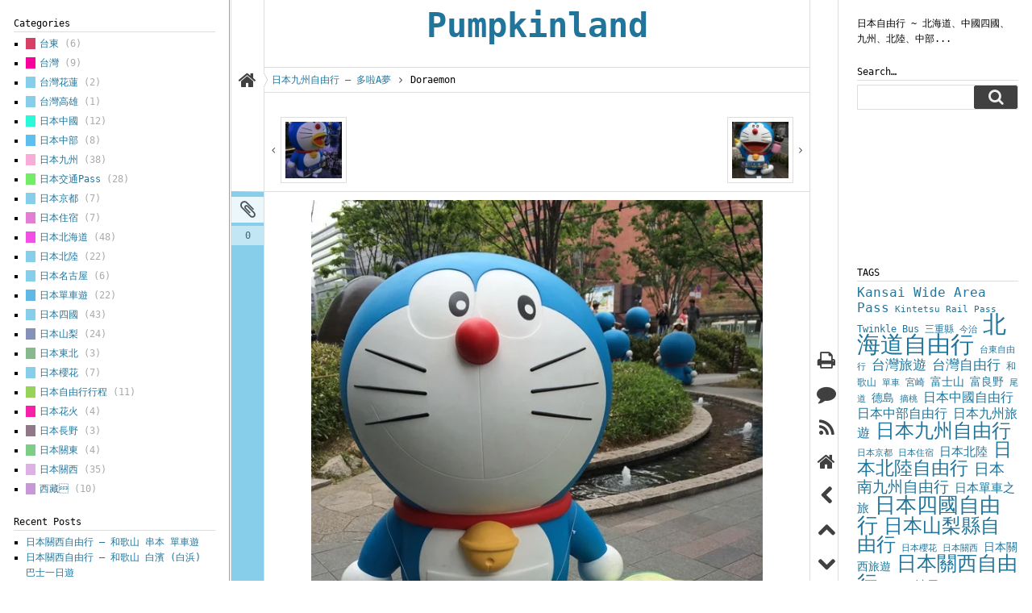

--- FILE ---
content_type: text/html; charset=UTF-8
request_url: http://www.pumpkinlam.com/japan-fukuoka-doraemon/img_2840/
body_size: 22285
content:
<!DOCTYPE html PUBLIC "-//W3C//DTD XHTML 1.0 Transitional//EN" "http://www.w3.org/TR/xhtml1/DTD/xhtml1-transitional.dtd"><html xmlns="http://www.w3.org/1999/xhtml" lang="en-US" xml:lang="en-US" itemscope itemtype="http://schema.org/Blog"><head profile="http://gmpg.org/xfn/11"><style id="litespeed-ccss">/*<![CDATA[*/ul{box-sizing:border-box}:root{--wp--preset--font-size--normal:16px;--wp--preset--font-size--huge:42px}.screen-reader-text{border:0;clip:rect(1px,1px,1px,1px);-webkit-clip-path:inset(50%);clip-path:inset(50%);height:1px;margin:-1px;overflow:hidden;padding:0;position:absolute;width:1px;word-wrap:normal!important}@media screen{html,body,div,span,h1,p,a,img,ins,i,ul,li,form,label{background:none repeat scroll 0 0 transparent;border:0 none;vertical-align:baseline;margin:0;padding:0}body{font-family:monospace;font-size:15px;line-height:1.6em;background:#fff}a img{border:none}a{text-decoration:none;color:#21759b}h1,p{margin:.5em 0}ul{list-style:none outside none;margin-left:15px}input{font-size:1.1em}textarea,input[type=text]{border:1px solid #ddd;padding:3px}button{background-color:#404040;border:1px solid #404040;border-radius:2px;color:#eee;font-size:.9em;font-weight:700;height:29px;line-height:27px;margin:10px 4px;min-width:54px;padding:0 8px;text-align:center}.fixed input{max-width:99%}.storycontent p{margin:0 0 1em}.widget ul{list-style:square outside none}.storycontent img{max-width:100%;height:auto;margin:0}.fixfloat{clear:both}br.fixfloat{line-height:1px}.hide_if_no_print{display:none}.no-js .hide-if-no-js{display:none}.screen-reader-text{display:none}.details{color:#aaa}[class^=icon-]{color:#404040}button [class^=icon-],button [class^=icon-]{color:#eee}#head{padding:0 1px 20px;text-align:center}#head h1{font-size:3.5em;margin:0;line-height:1.5em;word-wrap:break-word}.sidebar{top:0}.sidebar .overview{word-wrap:break-word}#sidebar-primary{position:absolute;left:0;width:284px}#sidebar-primary .viewport{padding:0 17px;width:250px}#sidebar-primary .overview{width:250px;padding-top:20px}#sidebar-secondary{position:absolute;right:0;width:234px}#sidebar-secondary .viewport{padding:0 17px;width:200px}#sidebar-secondary .overview{width:200px;padding-top:20px}#sidebar-secondary.fixed .viewport{position:fixed;overflow:hidden}#sidebar-secondary.fixed .viewport{height:90%}.bz-description{margin-bottom:1.8em}#fixed-bg{position:fixed;background:transparent url('/wp-content/themes/boozurk/images/bg.png') 273px 0px repeat-y;height:4000px;width:100%;z-index:-1;margin-top:-200px}#main{margin:0 auto 0;position:relative}#content{margin-left:327px;margin-right:275px;position:relative}.nav-single{padding:0 10px}.nav-previous{margin:10px 0;float:left}.nav-next{margin:10px 0;float:right;text-align:right}.nav-single img{vertical-align:middle}.attachment .nav-single img{border:1px solid #ddd;vertical-align:middle;padding:5px}.nav-previous,.nav-next{line-height:32px;width:45%}#posts_content .post-element{border:1px solid #ddd;border-left:40px solid #87ceeb;padding:0 10px 10px 11px;clear:both;position:relative;min-height:96px;margin:20px 0 20px -40px}.att_content{text-align:center}.pmb_comm{background-color:#fff;color:#000;display:block;line-height:20px;width:40px;opacity:.5;filter:alpha(opacity=50);margin-bottom:2px;padding:2px 0}.pmb_format{background-color:#fff;display:block;width:32px;height:32px;margin:4px 0;padding:0 4px;opacity:.85;filter:alpha(opacity=85)}.post_meta_container{left:-40px;position:absolute;top:2px;text-align:center}.storycontent{padding-top:10px}.widget{margin-bottom:1.8em;overflow:hidden}.w_title{border-bottom:1px solid #ddd;margin-bottom:5px}#single-widgets-area{margin-top:20px}#single-widgets-area .bz-widget{float:left}#single-widgets-area .widget{padding:10px}.widget .cat-item{margin-top:5px}.widget .cat-item a{padding-left:5px}.widget .cat-item a{border-left-width:1em;border-left-style:solid}.searchform>div.searchform-wrap{border:1px solid #ddd;border-radius:0 2px 2px 0;position:relative;padding-right:56px}.searchform .searchform-wrap input{border:none;padding:0;width:97%;height:25px;padding:2px}.searchform .searchform-wrap button{font-size:20px;padding:0 5px;right:0;top:0;position:absolute;margin:0}.pmb_format [class^=icon-]{font-size:24px;width:32px;line-height:32px;vertical-align:middle;margin:0;text-align:center}.attachment .icon-placeholder:before{content:"\f0c6"}#navbuttons ul{margin:0}#navbuttons.fixed ul{margin:0;overflow:hidden;border-left:1px solid #ddd;border-right:1px solid #ddd;bottom:0;padding:2000px 2px 0;position:fixed;width:36px;background:#fff;display:block;margin-left:41px}#navbuttons ul li{list-style:none outside none}.minibutton{float:left;margin:3px;position:relative;text-align:center;background:#fff;border-radius:2px;border:1px solid #ddd;font-size:24px;padding:1px;width:32px}.minibutton i{line-height:32px}#navbuttons.fixed .minibutton{margin:3px 0;border:1px solid transparent}#navbuttons a [class^=icon-],#navbuttons a [class^=icon-]:before{display:block}#breadcrumb-wrap{background:url('/wp-content/themes/boozurk/images/bc-sep.png') no-repeat -590px 5px;border:solid 1px #ddd;border-left:none;line-height:30px;margin:0 0 20px;padding:0 5px 0 10px;position:relative;min-height:30px}#bz-breadcrumb span,#bz-breadcrumb a{float:left;max-width:200px;overflow:hidden;text-overflow:"...";white-space:pre}#bz-breadcrumb i{line-height:30px}.item-sep{padding:0 10px}.item-home{position:absolute;left:-31px;top:3px;font-size:24px}#cancel-comment-reply-link{position:absolute;right:5px;top:5px;font-size:2em}}[class^=icon-]{font-family:FontAwesome;font-weight:400;font-style:normal;text-decoration:inherit;-webkit-font-smoothing:antialiased;*margin-right:.3em}[class^=icon-]:before{text-decoration:inherit;display:inline-block;speak:none}a [class^=icon-],a [class^=icon-]:before{display:inline}[class^=icon-]{display:inline;width:auto;height:auto;line-height:normal;vertical-align:baseline;background-image:none;background-position:0 0;background-repeat:repeat;margin-top:0}.icon-search:before{content:"\f002"}.icon-home:before{content:"\f015"}.icon-print:before{content:"\f02f"}.icon-chevron-left:before{content:"\f053"}.icon-remove-circle:before{content:"\f05c"}.icon-comment:before{content:"\f075"}.icon-chevron-up:before{content:"\f077"}.icon-chevron-down:before{content:"\f078"}.icon-rss:before{content:"\f09e"}.icon-angle-left:before{content:"\f104"}.icon-angle-right:before{content:"\f105"}.icon-reply:before{content:"\f112"}@media screen{@media screen and (min-width:1360px){#fixed-bg,#main{max-width:1340px}}@media screen and (max-width:960px){div#content{margin:0 40px;position:static}#main{position:relative}#main #sidebar-primary,#main #sidebar-secondary{position:static;width:49.5%;float:left;padding:0;margin:0}#main #sidebar-primary .viewport,#main #sidebar-secondary .viewport{position:static;width:auto!important;height:auto!important;overflow:auto;padding:0;margin:0}#main #sidebar-primary .overview,#main #sidebar-secondary .overview{width:auto;padding:10px;position:static}div#fixed-bg{background-position:-14px 0}#navbuttons.fixed ul{width:40px;padding-left:0;padding-right:0;right:0;border-right:none}.minib_print,.minib_track,.minib_home{display:none}#posts_content{padding-top:0!important}}@media screen and (max-width:640px){#main #sidebar-primary,#main #sidebar-secondary{width:99%}}}body{font-size:12px;font-family:monospace}a{color:#21759b}#single-widgets-area .bz-widget{width:99%}.widget .cat-item-7>a{border-color:#c897d6}.widget .cat-item-3>a{border-color:#dcb2e5}.widget .cat-item-508>a{border-color:#7dcd86}.widget .cat-item-514>a{border-color:#917889}.widget .cat-item-272>a{border-color:#f720a8}.widget .cat-item-306>a{border-color:#97d25a}.widget .cat-item-372>a{border-color:#87ceeb}.widget .cat-item-475>a{border-color:#88b88e}.widget .cat-item-375>a{border-color:#8592b7}.widget .cat-item-1>a{border-color:#87ceeb}.widget .cat-item-273>a{border-color:#60b8e5}.widget .cat-item-369>a{border-color:#87ceeb}.widget .cat-item-371>a{border-color:#87ceeb}.widget .cat-item-5>a{border-color:#f24fe4}.widget .cat-item-395>a{border-color:#e37ed4}.widget .cat-item-370>a{border-color:#87ceeb}.widget .cat-item-29>a{border-color:#73ed68}.widget .cat-item-4>a{border-color:#f7add8}.widget .cat-item-6>a{border-color:#5cbfed}.widget .cat-item-195>a{border-color:#2af9d7}.widget .cat-item-374>a{border-color:#87ceeb}.widget .cat-item-373>a{border-color:#87ceeb}.widget .cat-item-186>a{border-color:#f7009c}.widget .cat-item-12>a{border-color:#d64065}#content{margin-right:275px;margin-left:327px}#fixed-bg{background-position:273px 0}#sidebar-primary{width:284px}#sidebar-primary .viewport{width:250px}#sidebar-primary .overview{width:250px}#sidebar-secondary{width:234px}#sidebar-secondary .viewport{width:200px}#sidebar-secondary .overview{width:200px}.storycontent img.size-full{width:auto}.recentcomments a{display:inline!important;padding:0!important;margin:0!important}#head a{color:#21759b}/*]]>*/</style><script src="/cdn-cgi/scripts/7d0fa10a/cloudflare-static/rocket-loader.min.js" data-cf-settings="58fff7b1cafc13e5f739f5af-|49"></script><link rel="preload" data-asynced="1" data-optimized="2" as="style" onload="this.onload=null;this.rel='stylesheet'" href="http://www.pumpkinlam.com/wp-content/litespeed/css/9dca6459901c7e959f9674dca0356094.css?ver=f5432" /><script data-optimized="1" src="http://www.pumpkinlam.com/wp-content/plugins/litespeed-cache/assets/js/css_async.min.js" defer type="58fff7b1cafc13e5f739f5af-text/javascript"></script><link rel="preload" as="image" href="http://www.pumpkinlam.com/wp-content/uploads/2014/06/IMG_2320-150x150.jpg.webp"><link rel="preload" as="image" href="http://www.pumpkinlam.com/wp-content/uploads/2014/06/IMG_2847-150x150.jpg.webp"><link rel="preload" as="image" href="http://www.pumpkinlam.com/wp-content/uploads/2014/06/IMG_2840.jpg.webp"><meta http-equiv="Content-Type" content="text/html; charset=UTF-8" /><meta name="viewport" content="width=100%; initial-scale=1; maximum-scale=1; minimum-scale=1; user-scalable=no;" /><title>Doraemon - Pumpkinland</title><link rel="pingback" href="http://www.pumpkinlam.com/xmlrpc.php" /><link rel='archives' title='June 2017' href='http://www.pumpkinlam.com/2017/06/' /><link rel='archives' title='May 2017' href='http://www.pumpkinlam.com/2017/05/' /><link rel='archives' title='October 2016' href='http://www.pumpkinlam.com/2016/10/' /><link rel='archives' title='September 2016' href='http://www.pumpkinlam.com/2016/09/' /><link rel='archives' title='August 2016' href='http://www.pumpkinlam.com/2016/08/' /><link rel='archives' title='July 2016' href='http://www.pumpkinlam.com/2016/07/' /><link rel='archives' title='June 2016' href='http://www.pumpkinlam.com/2016/06/' /><link rel='archives' title='May 2016' href='http://www.pumpkinlam.com/2016/05/' /><link rel='archives' title='April 2016' href='http://www.pumpkinlam.com/2016/04/' /><link rel='archives' title='January 2016' href='http://www.pumpkinlam.com/2016/01/' /><meta name='robots' content='index, follow, max-image-preview:large, max-snippet:-1, max-video-preview:-1' /><link rel="canonical" href="http://www.pumpkinlam.com/japan-fukuoka-doraemon/img_2840/" /><meta property="og:locale" content="en_US" /><meta property="og:type" content="article" /><meta property="og:title" content="Doraemon - Pumpkinland" /><meta property="og:url" content="http://www.pumpkinlam.com/japan-fukuoka-doraemon/img_2840/" /><meta property="og:site_name" content="Pumpkinland" /><meta property="og:image" content="http://www.pumpkinlam.com/japan-fukuoka-doraemon/img_2840" /><meta property="og:image:width" content="600" /><meta property="og:image:height" content="800" /><meta property="og:image:type" content="image/jpeg" /> <script type="application/ld+json" class="yoast-schema-graph">/*<![CDATA[*/{"@context":"https://schema.org","@graph":[{"@type":"WebPage","@id":"http://www.pumpkinlam.com/japan-fukuoka-doraemon/img_2840/","url":"http://www.pumpkinlam.com/japan-fukuoka-doraemon/img_2840/","name":"Doraemon - Pumpkinland","isPartOf":{"@id":"http://www.pumpkinlam.com/#website"},"primaryImageOfPage":{"@id":"http://www.pumpkinlam.com/japan-fukuoka-doraemon/img_2840/#primaryimage"},"image":{"@id":"http://www.pumpkinlam.com/japan-fukuoka-doraemon/img_2840/#primaryimage"},"thumbnailUrl":"http://www.pumpkinlam.com/wp-content/uploads/2014/06/IMG_2840.jpg","datePublished":"2014-06-01T14:18:00+00:00","breadcrumb":{"@id":"http://www.pumpkinlam.com/japan-fukuoka-doraemon/img_2840/#breadcrumb"},"inLanguage":"en-US","potentialAction":[{"@type":"ReadAction","target":["http://www.pumpkinlam.com/japan-fukuoka-doraemon/img_2840/"]}]},{"@type":"ImageObject","inLanguage":"en-US","@id":"http://www.pumpkinlam.com/japan-fukuoka-doraemon/img_2840/#primaryimage","url":"http://www.pumpkinlam.com/wp-content/uploads/2014/06/IMG_2840.jpg","contentUrl":"http://www.pumpkinlam.com/wp-content/uploads/2014/06/IMG_2840.jpg","width":600,"height":800},{"@type":"BreadcrumbList","@id":"http://www.pumpkinlam.com/japan-fukuoka-doraemon/img_2840/#breadcrumb","itemListElement":[{"@type":"ListItem","position":1,"name":"日本九州自由行 &#8211; 多啦A夢","item":"http://www.pumpkinlam.com/japan-fukuoka-doraemon/"},{"@type":"ListItem","position":2,"name":"Doraemon"}]},{"@type":"WebSite","@id":"http://www.pumpkinlam.com/#website","url":"http://www.pumpkinlam.com/","name":"Pumpkinland","description":"日本自由行 ~ 北海道、中國四國、九州、北陸、中部...","potentialAction":[{"@type":"SearchAction","target":{"@type":"EntryPoint","urlTemplate":"http://www.pumpkinlam.com/?s={search_term_string}"},"query-input":{"@type":"PropertyValueSpecification","valueRequired":true,"valueName":"search_term_string"}}],"inLanguage":"en-US"}]}/*]]>*/</script> <link rel='dns-prefetch' href='//www.googletagmanager.com' /><link rel="alternate" type="application/rss+xml" title="Pumpkinland &raquo; Feed" href="http://www.pumpkinlam.com/feed/" /><link rel="alternate" type="application/rss+xml" title="Pumpkinland &raquo; Comments Feed" href="http://www.pumpkinlam.com/comments/feed/" /><link rel="alternate" type="application/rss+xml" title="Pumpkinland &raquo; Doraemon Comments Feed" href="http://www.pumpkinlam.com/japan-fukuoka-doraemon/img_2840/feed/" /> <script type="58fff7b1cafc13e5f739f5af-text/javascript" src="http://www.pumpkinlam.com/wp-includes/js/jquery/jquery.min.js?ver=3.7.1" id="jquery-core-js"></script> 
 <script type="58fff7b1cafc13e5f739f5af-text/javascript" src="https://www.googletagmanager.com/gtag/js?id=GT-NGKZ7M8" id="google_gtagjs-js" defer data-deferred="1"></script> <script type="58fff7b1cafc13e5f739f5af-text/javascript" id="google_gtagjs-js-after" src="[data-uri]" defer></script> <link rel="https://api.w.org/" href="http://www.pumpkinlam.com/wp-json/" /><link rel="alternate" title="JSON" type="application/json" href="http://www.pumpkinlam.com/wp-json/wp/v2/media/2470" /><link rel="EditURI" type="application/rsd+xml" title="RSD" href="http://www.pumpkinlam.com/xmlrpc.php?rsd" /><meta name="generator" content="WordPress 6.7.4" /><link rel='shortlink' href='http://www.pumpkinlam.com/?p=2470' /><link rel="alternate" title="oEmbed (JSON)" type="application/json+oembed" href="http://www.pumpkinlam.com/wp-json/oembed/1.0/embed?url=http%3A%2F%2Fwww.pumpkinlam.com%2Fjapan-fukuoka-doraemon%2Fimg_2840%2F" /><link rel="alternate" title="oEmbed (XML)" type="text/xml+oembed" href="http://www.pumpkinlam.com/wp-json/oembed/1.0/embed?url=http%3A%2F%2Fwww.pumpkinlam.com%2Fjapan-fukuoka-doraemon%2Fimg_2840%2F&#038;format=xml" /><meta name="generator" content="Site Kit by Google 1.166.0" /><!--[if lte IE 8]><style type="text/css">.storycontent img.size-full,
	.gallery img {
		width:auto;
	}
	.widget .avatar {
		max-width: 64px;
	}</style><![endif]--><meta itemprop="name" content="" /><meta itemprop="description" content="read me!" /></head><body class="attachment attachment-template-default single single-attachment postid-2470 attachmentid-2470 attachment-jpeg no-js theme_version_300 fixed-navigation primary-sidebar secondary-sidebar"><div id="main"><div id="fixed-bg"></div><div id="content"><div id="head"><h1><a href="http://www.pumpkinlam.com/">Pumpkinland</a></h1></div><div id="breadcrumb-wrap"><a class="item-home btn" rel="nofollow" href="http://www.pumpkinlam.com"><i class="icon-home"></i></a><div id="bz-breadcrumb"><a href="http://www.pumpkinlam.com/japan-fukuoka-doraemon/">日本九州自由行 &#8211; 多啦A夢</a> <span class="item-sep"><i class="icon-angle-right"></i></span> <span>Doraemon</span><br class="fixfloat" /></div></div><div id="posts_content"><div class="nav-single"><span class="nav-previous ">
<i class="icon-angle-left"></i>
<a rel="prev" title="" href="http://www.pumpkinlam.com/japan-fukuoka-doraemon/img_2320/"><img width="70" height="70" src="http://www.pumpkinlam.com/wp-content/uploads/2014/06/IMG_2320-150x150.jpg.webp" class="attachment-70x70 size-70x70" alt="" decoding="async" /></a>
</span>
<span class="nav-next">
<a rel="next" title="" href="http://www.pumpkinlam.com/japan-fukuoka-doraemon/img_2847/"><img width="70" height="70" src="http://www.pumpkinlam.com/wp-content/uploads/2014/06/IMG_2847-150x150.jpg.webp" class="attachment-70x70 size-70x70" alt="" decoding="async" /></a>
<i class="icon-angle-right"></i>
</span></div><div class="post-2470 attachment type-attachment status-inherit hentry post-element" id="post-2470"><div class="post_meta_container"><a class="pmb_format btn" href="http://www.pumpkinlam.com/japan-fukuoka-doraemon/img_2840/" rel="bookmark"><i class="icon-placeholder"></i></a>
<a href="http://www.pumpkinlam.com/japan-fukuoka-doraemon/img_2840/#respond" class="pmb_comm" title="Comments on Doraemon">0</a></div><div class="storycontent"><div class="att_content">
<a class="bz-view-full-size" href="http://www.pumpkinlam.com/wp-content/uploads/2014/06/IMG_2840.jpg" title="View full size" rel="attachment"><img width="560" height="747" src="http://www.pumpkinlam.com/wp-content/uploads/2014/06/IMG_2840.jpg.webp" class="size-full" alt="" decoding="async" fetchpriority="high" srcset="http://www.pumpkinlam.com/wp-content/uploads/2014/06/IMG_2840.jpg.webp 600w, http://www.pumpkinlam.com/wp-content/uploads/2014/06/IMG_2840-225x300.jpg.webp 225w" sizes="(max-width: 560px) 100vw, 560px" /></a></div></div><div class="fixfloat"></div></div><div id="single-widgets-area" class="ul_swa fixfloat"><div class="bz-widget"><div id="text-4" class="widget widget_text"><div class="textwidget"><script async src="//pagead2.googlesyndication.com/pagead/js/adsbygoogle.js" type="58fff7b1cafc13e5f739f5af-text/javascript"></script> 
<ins class="adsbygoogle"
style="display:inline-block;width:728px;height:90px"
data-ad-client="ca-pub-9064238457049871"
data-ad-slot="2534997892"></ins> <script type="58fff7b1cafc13e5f739f5af-text/javascript">(adsbygoogle = window.adsbygoogle || []).push({});</script></div></div></div>		<br class="fixfloat" /></div><div id="comments">
No Comments<span class="hide_if_print"> - <a href="#respond" title="Leave a comment">Leave a comment</a></span></div><div id="respond" class="comment-respond"><h3 id="reply-title" class="comment-reply-title">Leave a Reply <small><a rel="nofollow" id="cancel-comment-reply-link" title="Cancel reply" href="/japan-fukuoka-doraemon/img_2840/#respond" style="display:none;"><i class="icon-remove-circle"></i></a></small></h3><form action="http://www.pumpkinlam.com/wp-comments-post.php" method="post" id="commentform" class="comment-form"><p class="comment-notes"><span id="email-notes">Your email address will not be published.</span> <span class="required-field-message">Required fields are marked <span class="required">*</span></span></p><p class="comment-form-comment"><textarea id="comment" name="comment" cols="45" rows="7" aria-required="true"></textarea></p><p class="comment-form-author"><input id="author" name="author" type="text" value="" size="30" aria-required='true' /><label for="author">Name</label> <span class="required">*</span></p><p class="comment-form-email"><input id="email" name="email" type="text" value="" size="30" aria-required='true' /><label for="email">Email</label> <span class="required">*</span></p><p class="comment-form-url"><input id="url" name="url" type="text" value="" size="30" /><label for="url">Website</label></p><p class="form-submit"><input name="submit" type="submit" id="submit" class="submit" value="Say It!" /> <input type='hidden' name='comment_post_ID' value='2470' id='comment_post_ID' />
<input type='hidden' name='comment_parent' id='comment_parent' value='0' /></p><p style="display: none;"><input type="hidden" id="akismet_comment_nonce" name="akismet_comment_nonce" value="c0ef8eb154" /></p><p style="display: none !important;" class="akismet-fields-container" data-prefix="ak_"><label>&#916;<textarea name="ak_hp_textarea" cols="45" rows="8" maxlength="100"></textarea></label><input type="hidden" id="ak_js_1" name="ak_js" value="227"/></p></form></div>
<br class="fixfloat" /></div></div><div id="sidebars"><div class="sidebar scroll" id="sidebar-primary"><div class="viewport"><div class="overview"><div id="categories-7" class="widget widget_categories"><div class="w_title">Categories</div><ul><li class="cat-item cat-item-12"><a href="http://www.pumpkinlam.com/category/tw-taiwan/tw-taitung/">台東 <span class="details">(6)</span></a></li><li class="cat-item cat-item-186"><a href="http://www.pumpkinlam.com/category/tw-taiwan/">台灣 <span class="details">(9)</span></a></li><li class="cat-item cat-item-373"><a href="http://www.pumpkinlam.com/category/tw-taiwan/tw-hualien/">台灣花蓮 <span class="details">(2)</span></a></li><li class="cat-item cat-item-374"><a href="http://www.pumpkinlam.com/category/tw-taiwan/tw-kaihsiung/">台灣高雄 <span class="details">(1)</span></a></li><li class="cat-item cat-item-195"><a href="http://www.pumpkinlam.com/category/jp-chugoku/">日本中國 <span class="details">(12)</span></a></li><li class="cat-item cat-item-6"><a href="http://www.pumpkinlam.com/category/jp-chubu/">日本中部 <span class="details">(8)</span></a></li><li class="cat-item cat-item-4"><a href="http://www.pumpkinlam.com/category/jp-kyushu/">日本九州 <span class="details">(38)</span></a></li><li class="cat-item cat-item-29"><a href="http://www.pumpkinlam.com/category/japan-pass/">日本交通Pass <span class="details">(28)</span></a></li><li class="cat-item cat-item-370"><a href="http://www.pumpkinlam.com/category/jp-kyoto/">日本京都 <span class="details">(7)</span></a></li><li class="cat-item cat-item-395"><a href="http://www.pumpkinlam.com/category/%e6%97%a5%e6%9c%ac%e4%bd%8f%e5%ae%bf/">日本住宿 <span class="details">(7)</span></a></li><li class="cat-item cat-item-5"><a href="http://www.pumpkinlam.com/category/jp-hokkaido/">日本北海道 <span class="details">(48)</span></a></li><li class="cat-item cat-item-371"><a href="http://www.pumpkinlam.com/category/jp-hokuriku/">日本北陸 <span class="details">(22)</span></a></li><li class="cat-item cat-item-369"><a href="http://www.pumpkinlam.com/category/jp-nagoya/">日本名古屋 <span class="details">(6)</span></a></li><li class="cat-item cat-item-273"><a href="http://www.pumpkinlam.com/category/jp-bicycle/">日本單車遊 <span class="details">(22)</span></a></li><li class="cat-item cat-item-1"><a href="http://www.pumpkinlam.com/category/jp-shikoku/">日本四國 <span class="details">(43)</span></a></li><li class="cat-item cat-item-375"><a href="http://www.pumpkinlam.com/category/%e6%97%a5%e6%9c%ac%e5%b1%b1%e6%a2%a8/">日本山梨 <span class="details">(24)</span></a></li><li class="cat-item cat-item-475"><a href="http://www.pumpkinlam.com/category/%e6%97%a5%e6%9c%ac%e6%9d%b1%e5%8c%97/">日本東北 <span class="details">(3)</span></a></li><li class="cat-item cat-item-372"><a href="http://www.pumpkinlam.com/category/jp-sakura/">日本櫻花 <span class="details">(7)</span></a></li><li class="cat-item cat-item-306"><a href="http://www.pumpkinlam.com/category/japan-travel-plan/">日本自由行行程 <span class="details">(11)</span></a></li><li class="cat-item cat-item-272"><a href="http://www.pumpkinlam.com/category/jp-firework/">日本花火 <span class="details">(4)</span></a></li><li class="cat-item cat-item-514"><a href="http://www.pumpkinlam.com/category/%e6%97%a5%e6%9c%ac%e9%95%b7%e9%87%8e/">日本長野 <span class="details">(3)</span></a></li><li class="cat-item cat-item-508"><a href="http://www.pumpkinlam.com/category/%e6%97%a5%e6%9c%ac%e9%97%9c%e6%9d%b1/">日本關東 <span class="details">(4)</span></a></li><li class="cat-item cat-item-3"><a href="http://www.pumpkinlam.com/category/jp-kansai/">日本關西 <span class="details">(35)</span></a></li><li class="cat-item cat-item-7"><a href="http://www.pumpkinlam.com/category/cn-tibet/">西藏 <span class="details">(10)</span></a></li></ul></div><div id="recent-posts-6" class="widget widget_recent_entries"><div class="w_title">Recent Posts</div><ul><li>
<a href="http://www.pumpkinlam.com/wakayama-kushimoto-bicycle/">日本關西自由行 &#8211; 和歌山 串本 單車遊</a></li><li>
<a href="http://www.pumpkinlam.com/wakayama-shirahama-bus/">日本關西自由行 &#8211; 和歌山 白濱 (白浜) 巴士一日遊</a></li><li>
<a href="http://www.pumpkinlam.com/hokuriku-alpen-route-luggage-delivery/">日本北陸自由行 – 立山黑部 行李運送</a></li><li>
<a href="http://www.pumpkinlam.com/hokuriku-alpen-route-sunrise-sunset/">日本北陸自由行 – 立山黑部 日與夜</a></li><li>
<a href="http://www.pumpkinlam.com/hokuriku-alpen-route-hostel/">日本北陸自由行 – 立山黑部 住宿 みくりが池温泉旅館</a></li><li>
<a href="http://www.pumpkinlam.com/hokuriku-alpen-route2/">日本北陸自由行 &#8211; 立山黑部 交通</a></li><li>
<a href="http://www.pumpkinlam.com/hokuriku-wakura/">日本北陸自由行 &#8211; 和倉溫泉 單車追櫻浸溫泉</a></li><li>
<a href="http://www.pumpkinlam.com/hokuriku-kanazawa-bicycle2/">日本北陸自由行 – 單車遊金沢(下) 東茶屋街、廿一世紀美術館</a></li><li>
<a href="http://www.pumpkinlam.com/hokuriku-kanazawa-bicycle/">日本北陸自由行 &#8211; 單車遊金沢(上) 兼六園、金沢城公園追櫻</a></li><li>
<a href="http://www.pumpkinlam.com/hokuriku-kagaonsenkyou/">日本北陸自由行 &#8211; 加賀溫泉 山中溫泉</a></li><li>
<a href="http://www.pumpkinlam.com/nagano-travel-zenkoji/">日本長野自由行 &#8211; 善光寺</a></li><li>
<a href="http://www.pumpkinlam.com/nagano-matsumoto-castle/">日本長野自由行 &#8211; 松本城</a></li><li>
<a href="http://www.pumpkinlam.com/nagano-azumino-bicycle/">日本長野自由行 &#8211; 穗高單車遊(大王山葵農場、足湯)</a></li><li>
<a href="http://www.pumpkinlam.com/karuizawa-sunset/">日本關東自由行 –  輕井澤的黃昏</a></li><li>
<a href="http://www.pumpkinlam.com/buy-hokuriku-arch-pass/">購買　北陸拱型鐵路周遊券</a></li><li>
<a href="http://www.pumpkinlam.com/japan-travel-toyko-hokuriku-plan/">日本 關東和北陸自由行行程</a></li><li>
<a href="http://www.pumpkinlam.com/karuizawa/">日本關東自由行 &#8211;  輕井澤</a></li><li>
<a href="http://www.pumpkinlam.com/japan-eastern-north-aomori-firework/">日本東北自由行 – 青森睡魔祭 花火大會</a></li><li>
<a href="http://www.pumpkinlam.com/japan-eastern-north-aomori/">日本東北自由行 &#8211; 青森睡魔祭</a></li><li>
<a href="http://www.pumpkinlam.com/japan-hokkaido-travel-hakodate-hostel/">北海道自由行 &#8211; 函館民宿 (民宿　福ふく)</a></li><li>
<a href="http://www.pumpkinlam.com/hokkaido-travel-goryokaku/">北海道自由行 &#8211; 函館 五稜郭公園</a></li><li>
<a href="http://www.pumpkinlam.com/japan-hokkaido-travel-hakodate2/">北海道自由行 &#8211; 函館朝市</a></li><li>
<a href="http://www.pumpkinlam.com/hokkaido-travel-otaru2/">北海道自由行 &#8211; 小樽</a></li><li>
<a href="http://www.pumpkinlam.com/hokkaido_travel_hokkaido_university/">北海道自由行 &#8211;  北海道大學</a></li><li>
<a href="http://www.pumpkinlam.com/hokkaido-travel-furano-farm-tomita2/">北海道自由行 &#8211; 富良野花田 富田農場</a></li><li>
<a href="http://www.pumpkinlam.com/hokkaido_travel_furano_hinode_park/">北海道自由行 &#8211; 富良野花田 日之出公園</a></li><li>
<a href="http://www.pumpkinlam.com/hokkaido_travel_furano_kanno-farm/">北海道自由行 &#8211; 富良野花田 Kanno Farm</a></li><li>
<a href="http://www.pumpkinlam.com/hokkaido_travel_furano_miyama/">北海道自由行 &#8211; 富良野花田 深山垰</a></li><li>
<a href="http://www.pumpkinlam.com/hokkaido_travel_furano_flowerland_1_day_tour/">北海道自由行 &#8211; 富良野花田 步行一日遊行程</a></li><li>
<a href="http://www.pumpkinlam.com/hokkaido-travel-rishiri-bus-tour-a/">北海道自由行 &#8211; 宗谷巴士 利尻觀光巴士</a></li><li>
<a href="http://www.pumpkinlam.com/hokkaido-travel-rishiri-island/">北海道自由行 &#8211;  利尻島</a></li><li>
<a href="http://www.pumpkinlam.com/hokkaido-travel-rebun-island/">北海道自由行 &#8211;  禮文島</a></li><li>
<a href="http://www.pumpkinlam.com/hokkaido-travel-rebun-hostel-ichiban/">北海道自由行 &#8211; 禮文島民宿 旅館一番館</a></li><li>
<a href="http://www.pumpkinlam.com/hokkaido-travel-rebun-hostel-field-inn/">北海道自由行 &#8211; 禮文島民宿 星觀莊</a></li><li>
<a href="http://www.pumpkinlam.com/hokkaido-travel-rebun-trekking-cape-tour-course2/">北海道自由行 – 禮文島 岬めぐりコース(海岬巡禮行程)</a></li><li>
<a href="http://www.pumpkinlam.com/hokkaido-travel-rebun-trekking-cape-tour-course/">北海道自由行 &#8211; 禮文島 スコトン岬 (須古頓海角)</a></li><li>
<a href="http://www.pumpkinlam.com/hokkaido-travel-rebun-trekking-momo-iwa-tenbo-dai-course/">北海道自由行 &#8211; 禮文島 桃岩登山步道</a></li><li>
<a href="http://www.pumpkinlam.com/hokkaido-travel-wakkanai-bus-tour-a/">北海道自由行 &#8211; 宗谷巴士 稚內觀光巴士</a></li><li>
<a href="http://www.pumpkinlam.com/hokkaido-travel-wakkanai-jr-station/">北海道自由行 &#8211;  日本最北端車站 稚內駅</a></li><li>
<a href="http://www.pumpkinlam.com/hokkaido-travel-wakkanai-ferry-terminal/">北海道自由行 &#8211; 稚內港碼頭 搭船往禮文島、利尻島</a></li><li>
<a href="http://www.pumpkinlam.com/hokkaido-travel-wakkanai-airport/">北海道自由行 &#8211; 往稚內坐內陸機到 稚內空港</a></li><li>
<a href="http://www.pumpkinlam.com/hokkaido-aomori-travel-plan/">日本 北海道和東北自由行行程</a></li><li>
<a href="http://www.pumpkinlam.com/japan-cycle-sakura-travel-plan/">日本瀨戶內四國單車之旅福岡和歌山追櫻自由行行程</a></li><li>
<a href="http://www.pumpkinlam.com/kansai-arima-onsen/">日本關西自由行 &#8211; 有馬溫泉 金湯銀湯半日遊</a></li><li>
<a href="http://www.pumpkinlam.com/kansai-travel-marinacity/">日本關西自由行  &#8211;  和歌山黑潮市場</a></li><li>
<a href="http://www.pumpkinlam.com/kansai-travel-wakayama/">日本關西自由行 &#8211; 單車遊和歌山城</a></li><li>
<a href="http://www.pumpkinlam.com/osaka-travel-kobe-mitsui-outlet/">日本關西自由行 – 神戶三井Mitsui Outlet (免費穿梭巴士)</a></li><li>
<a href="http://www.pumpkinlam.com/kansai-kobe-beef/">日本關西自由行 &#8211; 平食神戶牛</a></li><li>
<a href="http://www.pumpkinlam.com/japan-shodoshima-hostel/">日本瀨戶內海 &#8211; 小豆島住宿</a></li><li>
<a href="http://www.pumpkinlam.com/japan-shodoshima-bus-travel/">日本瀨戶內海 – 小豆島巴士遊</a></li><li>
<a href="http://www.pumpkinlam.com/japan-naoshima-bicycle/">日本瀨戶內海 &#8211; 直島 單車遊</a></li><li>
<a href="http://www.pumpkinlam.com/japan-shikoku-travel-shimantogawa-bicycle-3/">日本四國自由行 &#8211; 四萬十川單車 一日遊</a></li><li>
<a href="http://www.pumpkinlam.com/japan-shimanami-bicycle2/">日本瀨戶內島波海道單車之旅(下)</a></li><li>
<a href="http://www.pumpkinlam.com/japan-shimanami-bicycle/">日本瀨戶內島波海道單車之旅(上)</a></li><li>
<a href="http://www.pumpkinlam.com/kansai-airport-flight/">那夜凌晨在日本大阪關西機場</a></li><li>
<a href="http://www.pumpkinlam.com/northern-kyushu-kirishima-hiking/">日本南九州自由行 &#8211; 霧島大浪池</a></li><li>
<a href="http://www.pumpkinlam.com/northern-kyushu-kagoshima-hiking/">日本南九州自由行 &#8211; 霧島 丸尾自然探勝路</a></li><li>
<a href="http://www.pumpkinlam.com/northern-kyushu-kirishima/">日本南九州自由行 &#8211; 霧島溫泉鄉</a></li><li>
<a href="http://www.pumpkinlam.com/northern-kyushu-miyazaki-aoshima/">日本南九州自由行 &#8211; 宮崎青島</a></li><li>
<a href="http://www.pumpkinlam.com/northern-kyushu-udojingu/">日本南九州自由行  &#8211; 宮崎 鵜戶神宮</a></li><li>
<a href="http://www.pumpkinlam.com/northern-kyushu-sun-mess/">日本南九州自由行 &#8211; 宮崎 日南太陽花園 SUN-MESS</a></li><li>
<a href="http://www.pumpkinlam.com/northern-kyushu-miyakoh-bus-pass/">日本南九州自由行 &#8211; 宮崎 外國人專用巴士一日券</a></li><li>
<a href="http://www.pumpkinlam.com/northern-kyushu-sakurajima-one-day-tour/">日本南九州自由行 &#8211; 鹿兒島 櫻島 一日遊</a></li><li>
<a href="http://www.pumpkinlam.com/northern-kyushu-ibutama/">日本南九州自由行 &#8211; 指宿站</a></li><li>
<a href="http://www.pumpkinlam.com/northern-kyushu-kagoshima-saraku/">日本南九州自由行 &#8211; 指宿砂浴體驗</a></li><li>
<a href="http://www.pumpkinlam.com/northern-kyushu-ryugu-shrine/">日本南九州自由行 – 西大山踏單車 遊龍宮</a></li><li>
<a href="http://www.pumpkinlam.com/northern-kyushu-nishi-oyama-station/">日本南九州自由行 &#8211; 日本最南端車站 西大山站</a></li><li>
<a href="http://www.pumpkinlam.com/japan-northern-kyushu-travel-plan-2/">日本南九州自由行行程</a></li><li>
<a href="http://www.pumpkinlam.com/hokkaido-travel-furanobiei-pass/">北海道自由行 &#8211; 富良野美瑛周遊券</a></li><li>
<a href="http://www.pumpkinlam.com/hokkaido-travel-sounkyo-transport/">北海道自由行 &#8211;  層雲峽交通</a></li><li>
<a href="http://www.pumpkinlam.com/hokkaido-travel-sounkyo-hiking/">北海道自由行 &#8211;  層雲峽登山</a></li><li>
<a href="http://www.pumpkinlam.com/hokkaido-travel-hokuryu-himawari/">北海道自由行 &#8211; 北竜町向日葵花田</a></li><li>
<a href="http://www.pumpkinlam.com/hokkaido-travel-biei-blue-pool/">北海道自由行 &#8211; 美瑛青池</a></li><li>
<a href="http://www.pumpkinlam.com/hokkaido-travel-biei-bicycle-panorama-road/">北海道自由行 &#8211; 美瑛單車之旅</a></li><li>
<a href="http://www.pumpkinlam.com/yamanashi-mt-fuji/">日本山梨縣自由行行程</a></li><li>
<a href="http://www.pumpkinlam.com/mt-fuji-kiyosato-fureai/">日本山梨縣自由行 &#8211; 清里八岳自然教育中心</a></li><li>
<a href="http://www.pumpkinlam.com/mt-fuji-kiyosato-seisenryo/">日本山梨縣自由行 &#8211; 清里清泉寮</a></li><li>
<a href="http://www.pumpkinlam.com/mt-fuji-kiyosato-sunmeadows/">日本山梨縣自由行 &#8211; 清里 Sunmeadows</a></li><li>
<a href="http://www.pumpkinlam.com/mt-fuji-kiyosato-moeginomura/">日本山梨縣自由行 &#8211; 清里 萌木の村</a></li><li>
<a href="http://www.pumpkinlam.com/mt-fuji-kiyosato-bus-pass/">日本山梨縣自由行 &#8211; 清里巴士一日票</a></li><li>
<a href="http://www.pumpkinlam.com/mt-fuji-kiyosato-hostel/">日本山梨縣自由行 &#8211; 清里民宿いずみ</a></li><li>
<a href="http://www.pumpkinlam.com/mt-fuji-kiyosato-transport/">日本山梨縣自由行 &#8211; 坐小海線往清里</a></li><li>
<a href="http://www.pumpkinlam.com/yamanashi-peach-hunting/">日本山梨縣自由行 &#8211; くぬぎ観光農園摘桃記</a></li><li>
<a href="http://www.pumpkinlam.com/yamanashi-peach-hunting-kunugi-kanko-eating/">日本山梨縣自由行 &#8211; くぬぎ観光農園吃桃</a></li><li>
<a href="http://www.pumpkinlam.com/yamanashi-peach-hunting-kunugi-kanko/">日本山梨縣自由行 &#8211; くぬぎ観光農園</a></li><li>
<a href="http://www.pumpkinlam.com/yamanashi-heidis-village/">日本山梨縣自由行 &#8211; 海迪村HEIDI&#8217;S VILLAGE</a></li><li>
<a href="http://www.pumpkinlam.com/yamanashi-sunflower/">日本山梨縣自由行 &#8211; 明野向日葵花田</a></li><li>
<a href="http://www.pumpkinlam.com/yamanashi-nirasaki-tour-plan/">日本山梨縣自由行 &#8211; 韮崎市行程</a></li><li>
<a href="http://www.pumpkinlam.com/mt-fuji-asagiri-paragliding/">日本山梨縣自由行 &#8211; 朝霧高原滑翔傘</a></li><li>
<a href="http://www.pumpkinlam.com/gotemba-premium-outlets/">御殿場PREMIUM OUTLETS</a></li><li>
<a href="http://www.pumpkinlam.com/mt-fuji-hananomiyakokouen/">日本山梨縣自由行 &#8211; 富士花之都公園</a></li><li>
<a href="http://www.pumpkinlam.com/mt-fuji-oshino-transport/">日本山梨縣自由行 &#8211; 富士忍野八海的交通</a></li><li>
<a href="http://www.pumpkinlam.com/mt-fuji-oshino/">日本山梨縣自由行 &#8211; 富士忍野八海</a></li><li>
<a href="http://www.pumpkinlam.com/mt-fuji-kawaguchiko-festival/">日本山梨縣自由行 &#8211; 富士河口湖湖上祭</a></li><li>
<a href="http://www.pumpkinlam.com/fuji-kawaguchiko-hostel/">日本山梨縣自由行 &#8211; 富士河口湖登山旅館</a></li><li>
<a href="http://www.pumpkinlam.com/fuji-kawaguchiko/">日本山梨縣自由行 &#8211; 富士河口湖</a></li><li>
<a href="http://www.pumpkinlam.com/mt-fuji-prepare/">日本山梨縣自由行 &#8211; 富士山登山之旅準備</a></li><li>
<a href="http://www.pumpkinlam.com/mt-fuji-hike-travel/">日本山梨縣自由行 &#8211; 富士山登山</a></li><li>
<a href="http://www.pumpkinlam.com/nara-park/">日本關西自由行 &#8211; 奈良公園</a></li><li>
<a href="http://www.pumpkinlam.com/nagoya-osu-kannon/">日本中部自由行 &#8211; 名古屋大須觀音</a></li><li>
<a href="http://www.pumpkinlam.com/nabana-night-light-show/">日本中部自由行 &#8211; 三重縣名花之里冬季燈飾</a></li><li>
<a href="http://www.pumpkinlam.com/nabana-night-light-show-transport/">日本中部自由行 &#8211; 三重縣名花之里交通</a></li><li>
<a href="http://www.pumpkinlam.com/nagashima-outlet/">日本中部自由行 &#8211; 三重縣長島Outlet</a></li><li>
<a href="http://www.pumpkinlam.com/mie-kuwana/">日本中部自由行 &#8211; 三重縣桑名市</a></li><li>
<a href="http://www.pumpkinlam.com/gozaisho/">日本中部自由行 &#8211; 三重縣御在所雪景</a></li><li>
<a href="http://www.pumpkinlam.com/tobo-hotel/">日本中部自由行 &#8211; 三重縣鳥羽酒店</a></li><li>
<a href="http://www.pumpkinlam.com/bicycle-ise/">日本中部自由行 &#8211; 單車遊伊勢神宮</a></li><li>
<a href="http://www.pumpkinlam.com/kintetsu-rail-pass-go-ise/">日本中部自由行 &#8211; 坐近鐵去伊勢市</a></li><li>
<a href="http://www.pumpkinlam.com/kansai-airport-to-rinku-outlet/">由關西機場往Rinku Outlet</a></li><li>
<a href="http://www.pumpkinlam.com/kintetsu-rail-pass2/">來往大阪名古屋的超值Pass &#8211; Kintetsu Rail Pass Wide</a></li><li>
<a href="http://www.pumpkinlam.com/hokkaido-travel-hokkaido-rail-pass/">北海道自由行 &#8211; Hokkaido Rail Pass</a></li><li>
<a href="http://www.pumpkinlam.com/hokkaido-travel-eastern-hokkaido-twinke-bus-tour/">北海道自由行 &#8211; 道東Twinkle bus (濕原、知床號)</a></li><li>
<a href="http://www.pumpkinlam.com/hokkaido-travel-eastern-hokkaido-travel-spot/">北海道自由行 &#8211; 道東Twinkle bus (羅臼濕原號)</a></li><li>
<a href="http://www.pumpkinlam.com/hokkaido-travel-shiretoko/">北海道自由行 &#8211; 知床</a></li><li>
<a href="http://www.pumpkinlam.com/hokkaido-travel-bus-pass-eastern-hokkaido/">北海道自由行 &#8211; 道東巴士乘車券</a></li><li>
<a href="http://www.pumpkinlam.com/hokkaido-travel-bus-tour-eastern-hokkaido/">北海道自由行 &#8211; 道東巴士 Twinkle bus</a></li><li>
<a href="http://www.pumpkinlam.com/hokkaido-travel-eastern-hokkaido-transport/">北海道自由行 &#8211;  道東交通</a></li><li>
<a href="http://www.pumpkinlam.com/hokkaido-travel-biei-twinkle-bus/">北海道自由行 &#8211; 美瑛Twinkle Bus</a></li><li>
<a href="http://www.pumpkinlam.com/hokkaido-travel-biei-bicycle/">北海道自由行 &#8211; 美瑛拼布之路</a></li><li>
<a href="http://www.pumpkinlam.com/hokkaido-travel-kamifurano-hinode-park/">北海道自由行 &#8211; 日之出公園</a></li><li>
<a href="http://www.pumpkinlam.com/hokkaido-travel-furano-hostel/">北海道自由行 &#8211; 富良野民宿Cosmos Farm</a></li><li>
<a href="http://www.pumpkinlam.com/hokkaido-travel-furano-flowerland/">北海道自由行 &#8211;  北海道富良野花田</a></li><li>
<a href="http://www.pumpkinlam.com/hokkaido-travel-furano-farm-tomita/">北海道自由行 &#8211; 富良野富田農場 Farm Tomita</a></li><li>
<a href="http://www.pumpkinlam.com/hokkaido-travel-furano/">北海道自由行 &#8211; 北海道富良野花田</a></li><li>
<a href="http://www.pumpkinlam.com/hokkaido-travel-otaru/">北海道自由行 &#8211; 小樽</a></li><li>
<a href="http://www.pumpkinlam.com/hokkaido-travel-sapporo/">北海道自由行 &#8211; 札幌</a></li><li>
<a href="http://www.pumpkinlam.com/japan-hokkaido-travel-noboribetsu/">北海道自由行 &#8211; 登別</a></li><li>
<a href="http://www.pumpkinlam.com/japan-hokkaido-travel-hakodate/">北海道自由行 &#8211; 函館</a></li><li>
<a href="http://www.pumpkinlam.com/japan-hokkaido-travel-plan/">日本北海道自由行 &#8211; 北海道行程篇</a></li><li>
<a href="http://www.pumpkinlam.com/japan-sanyu-shikoku-travel-plan/">日本中國四國行程</a></li><li>
<a href="http://www.pumpkinlam.com/jr-sanyo-shikoku-northern-kyushu-rail-pass/">JR Sanyo-Shikoku-Northern-Kyushu Rail Pass</a></li><li>
<a href="http://www.pumpkinlam.com/japan-fukuoka-doraemon/">日本九州自由行 &#8211; 多啦A夢</a></li><li>
<a href="http://www.pumpkinlam.com/japan-shopping-coupon/">日本九州自由行 &#8211; 購物優惠券</a></li><li>
<a href="http://www.pumpkinlam.com/japan-shikoku-anpanman-chop/">日本四國自由行 &#8211; 麵包超人紀念印章</a></li><li>
<a href="http://www.pumpkinlam.com/japan-shikoku-jr-train-separate/">日本四國自由行 &#8211; 坐四國JR奇遇</a></li><li>
<a href="http://www.pumpkinlam.com/japan-shikoku-travel-shimantogawa-pass-transport/">日本四國自由行 &#8211;  用JR Pass往中村</a></li><li>
<a href="http://www.pumpkinlam.com/japan-shikoku-travel-shimantogawa-bicycle-2/">日本四國自由行 – 四萬十川單車遊</a></li><li>
<a href="http://www.pumpkinlam.com/japan-shikoku-tokushima-oboke/">日本四國自由行 &#8211; 大步危、小步危觀光巴士團</a></li><li>
<a href="http://www.pumpkinlam.com/japan-shikoku-dogo-onsen/">日本四國自由行 &#8211; 松山道後溫泉</a></li><li>
<a href="http://www.pumpkinlam.com/japan-shimanami-bicycle-trip/">日本瀨戶內島波海道單車之旅</a></li><li>
<a href="http://www.pumpkinlam.com/japan-shimanami-bicycle-trip-info/">日本瀨戶內島波海道單車之旅 （資訊篇）</a></li><li>
<a href="http://www.pumpkinlam.com/japan-miyajima-transport/">日本中國自由行 &#8211; 宮島交通</a></li><li>
<a href="http://www.pumpkinlam.com/japan-miyajima/">日本中國自由行 &#8211; 日本三景宮島</a></li><li>
<a href="http://www.pumpkinlam.com/japan-go-iwakuni-kintaikyo/">日本中國自由行 – 岩國錦帶橋交通</a></li><li>
<a href="http://www.pumpkinlam.com/japan-iwakuni-kintaikyo/">日本中國自由行 &#8211; 岩國錦帶橋</a></li><li>
<a href="http://www.pumpkinlam.com/osaka-travel-to-kamikochi/">日本北陸自由行 &#8211; 上高地</a></li><li>
<a href="http://www.pumpkinlam.com/osaka-travel-hida-takayama-morning-market/">日本北陸自由行 &#8211; 高山早市</a></li><li>
<a href="http://www.pumpkinlam.com/osaka-travel-to-hida-takayama/">日本北陸自由行 &#8211; 高山七夕祭</a></li><li>
<a href="http://www.pumpkinlam.com/osaka-travel-shirakawago-kanazawa-summer/">日本北陸自由行 &#8211; 綠油油的白川鄉</a></li><li>
<a href="http://www.pumpkinlam.com/osaka-travel-uozu-toyama-firework/">日本北陸自由行 &#8211; 魚津節海上火花</a></li><li>
<a href="http://www.pumpkinlam.com/osaka-travel-to-unazuki-kurotetu-train/">日本北陸自由行 &#8211; 宇奈月黑部峽谷</a></li><li>
<a href="http://www.pumpkinlam.com/osaka-travel-to-alpen-route/">日本北陸自由行 &#8211; 立山黑部</a></li><li>
<a href="http://www.pumpkinlam.com/osaka-travel-to-hokuriku-plan/">日本北陸自由行 &#8211; 大阪及北陸行程(立山黑部、宇奈月、白川鄉、上高地)</a></li><li>
<a href="http://www.pumpkinlam.com/tibet-travel-hotel-babao/">西藏自由行 &#8211; 八寶賓館</a></li><li>
<a href="http://www.pumpkinlam.com/tibet-travel-prepare/">西藏自由行 &#8211; 入藏前準備</a></li><li>
<a href="http://www.pumpkinlam.com/tibet-travel-ahli/">西藏自由行 &#8211; 前藏後藏</a></li><li>
<a href="http://www.pumpkinlam.com/tibet-travel-transport-train/">西藏自由行 &#8211; 入藏交通</a></li><li>
<a href="http://www.pumpkinlam.com/tibet-travel-shannan-plan/">西藏自由行 &#8211; 山南線</a></li><li>
<a href="http://www.pumpkinlam.com/tibet-travel-linzhi-plan/">西藏自由行 &#8211; 林芝線</a></li><li>
<a href="http://www.pumpkinlam.com/tibet-travel-classical-route/">西藏自由行 &#8211; 珠峰線</a></li><li>
<a href="http://www.pumpkinlam.com/tibet-travel-nam-co/">西藏自由行 &#8211; 納木措</a></li><li>
<a href="http://www.pumpkinlam.com/tibet-travel-mount-everest-base-camp/">西藏自由行 &#8211; 珠穆朗瑪峰</a></li><li>
<a href="http://www.pumpkinlam.com/tibet-travel-lasa-temples/">西藏自由行 &#8211; 拉薩市的寺廟(布達拉宮 大昭寺 色拉寺 哲蚌寺)</a></li><li>
<a href="http://www.pumpkinlam.com/osaka-travel-kansai-thru-pass/">日本關西自由行 &#8211; Kansai Thru Pass</a></li><li>
<a href="http://www.pumpkinlam.com/osaka-travel-kinetsu-rail-pass-nagoya/">日本關西自由行 &#8211; 來往大阪名古屋的超值Kintetsu Rail Pass</a></li><li>
<a href="http://www.pumpkinlam.com/osaka-travel-kyoto-bus-one-day-pass/">日本關西自由行 &#8211; 京都巴士一日券</a></li><li>
<a href="http://www.pumpkinlam.com/osaka-travel-kyoto-hostel/">日本關西自由行 &#8211; 京都民宿(加茂川苑和はりま屋)</a></li><li>
<a href="http://www.pumpkinlam.com/osaka-travel-heianjingu-enzan-park/">日本關西自由行 &#8211; 京都必到景點(平安神宮、哲學之道、圓山公園)</a></li><li>
<a href="http://www.pumpkinlam.com/osaka-travel-kyotogyoen/">日本關西自由行 &#8211; 京都御苑</a></li><li>
<a href="http://www.pumpkinlam.com/osaka-travel-kiyomizudera/">日本關西自由行 &#8211; 人來人往的京都清水寺</a></li><li>
<a href="http://www.pumpkinlam.com/osaka-travel-kyoto-bicycle/">日本關西自由行 &#8211; 踏單車遊京都看櫻花</a></li><li>
<a href="http://www.pumpkinlam.com/osaka-travel-kyoto-arashiyama-bamboo/">日本關西自由行 &#8211; 京都嵐山竹林</a></li><li>
<a href="http://www.pumpkinlam.com/osaka-travel-kobe-outlet/">日本關西自由行 &#8211; 神戶三井 Mitsui Outlet</a></li><li>
<a href="http://www.pumpkinlam.com/osaka-travel-osaka-castle/">日本關西自由行  &#8211; 大阪城</a></li><li>
<a href="http://www.pumpkinlam.com/osaka-travel-wakayama-walk-sea-bay/">日本關西自由行 &#8211; 和歌浦灣</a></li><li>
<a href="http://www.pumpkinlam.com/osaka-travel-wakayama-kimiidera-sakura/">日本關西自由行 &#8211; 紀三井寺 追櫻</a></li><li>
<a href="http://www.pumpkinlam.com/osaka-travel-wakayama-saruka/">日本關西自由行 &#8211; 和歌山城</a></li><li>
<a href="http://www.pumpkinlam.com/osaka-travel-nagoya-castle-town-inuyama-festival/">日本名古屋自由行 &#8211; 犬山祭</a></li><li>
<a href="http://www.pumpkinlam.com/osaka-travel-to-kinosaki-onsen-snow-crab/">日本中國自由行 &#8211; 城崎溫泉的松葉蟹和溫泉</a></li><li>
<a href="http://www.pumpkinlam.com/kurashiki-outlet-31op/">日本中國自由行 &#8211; 倉敷outlet</a></li><li>
<a href="http://www.pumpkinlam.com/osaka-travel-to-kurashiki-okayama/">日本中國自由行 &#8211; 倉敷美觀</a></li><li>
<a href="http://www.pumpkinlam.com/osaka-travek-to-okayama-momotaro/">日本中國自由行 &#8211; 桃太郎的故鄉在岡山</a></li><li>
<a href="http://www.pumpkinlam.com/osaka-travel-kansai-kanazawa-hokuriku/">日本北陸自由行 &#8211; 從關西到北陸的入口金澤</a></li><li>
<a href="http://www.pumpkinlam.com/osaka-travel-to-shirakawa-go-bus-hokuriku/">日本北陸自由行 &#8211; 走入童話世界 白川鄉交通</a></li><li>
<a href="http://www.pumpkinlam.com/osaka-travel-go-to-shirakawa-go/">日本北陸自由行 &#8211; 童話世界白色的 白川鄉</a></li><li>
<a href="http://www.pumpkinlam.com/osaka-travel-kansai-wide-area-pass-kinosaki-onsen/">日本關西自由行 &#8211; 用盡Kansai Wide Area Pass &#8211; 往城崎溫泉</a></li><li>
<a href="http://www.pumpkinlam.com/osaka-travel-kansai-wide-area-pass-kanazawa/">日本關西自由行 &#8211; 用盡Kansai Wide Area Pass &#8211; 往金沢</a></li><li>
<a href="http://www.pumpkinlam.com/osaka-travel-kansai-wide-area-pass-go-to-okayama/">日本關西自由行 &#8211; 用盡Kansai Wide Area Pass &#8211; 往岡山</a></li><li>
<a href="http://www.pumpkinlam.com/osaka-travel-kansai-wide-area-pass-airport-kyoto/">日本關西自由行 &#8211; 用盡Kansai Wide Area Pass &#8211; 來往關西機場</a></li><li>
<a href="http://www.pumpkinlam.com/taiwan-travel-hualien-taroko/">台灣自由行 &#8211; 花蓮太魯閣</a></li><li>
<a href="http://www.pumpkinlam.com/taiwan-travel-hualien-xincheng-township/">台灣自由行 &#8211; 花蓮七星潭</a></li><li>
<a href="http://www.pumpkinlam.com/taiwan-travel-taitung-chitsang/">台灣自由行 &#8211; 台東縱谷遊</a></li><li>
<a href="http://www.pumpkinlam.com/taiwan-travel-taitung-bicycle-train/">台灣自由行 &#8211; 台東鐵馬道</a></li><li>
<a href="http://www.pumpkinlam.com/taiwan-travel-taitung-park/">台灣自由行 &#8211; 台東森林公園</a></li><li>
<a href="http://www.pumpkinlam.com/taiwan-travel-kaihsiung/">台灣自由行 &#8211; 高雄旗津</a></li><li>
<a href="http://www.pumpkinlam.com/taiwan-travel-taitung-hostel/">台灣自由行 &#8211; 台東綠茵民宿</a></li><li>
<a href="http://www.pumpkinlam.com/taiwan-travel-taitung-taipei-plan/">台灣自由行 – 台東至台北行程</a></li><li>
<a href="http://www.pumpkinlam.com/taiwan-travel-taitung-train-travel/">台灣自由行 &#8211; 台灣火車、單車遊</a></li><li>
<a href="http://www.pumpkinlam.com/japan-kyushu-travel-outlet/">日本北九州自由行 &#8211; 鳥栖outlet</a></li><li>
<a href="http://www.pumpkinlam.com/japan-kyush-travel-beppu-jigoku/">日本北九州自由行 &#8211; 別府地獄</a></li><li>
<a href="http://www.pumpkinlam.com/japan-kyushu-travel-beppu-onsen/">日本北九州自由行 &#8211; 別府地獄巴士觀光團</a></li><li>
<a href="http://www.pumpkinlam.com/japan-kyushu-travel-yufuin-no-mori/">日本北九州自由行 &#8211; 由布院之森</a></li><li>
<a href="http://www.pumpkinlam.com/japan-kyushu-travel-yufuin-hotel/">日本北九州自由行 &#8211; 由布院民宿</a></li><li>
<a href="http://www.pumpkinlam.com/japan-kyushu-travel-yufuin-cake-b-speak/">日本北九州自由行 &#8211; 由布院 b-speak蛋糕</a></li><li>
<a href="http://www.pumpkinlam.com/japan-kyushu-travel-yufuin-kinrin-ko/">日本北九州自由行 &#8211; 由布院金鱗湖</a></li><li>
<a href="http://www.pumpkinlam.com/japan-kyushu-travel-yufuin-onsen/">日本北九州自由行 &#8211; 由布院交通</a></li><li>
<a href="http://www.pumpkinlam.com/japan-kyushu-travel-aso-volcano/">日本北九州自由行 &#8211; 阿蘇火山</a></li><li>
<a href="http://www.pumpkinlam.com/japan-kyushu-travel-aso-local-tour/">日本北九州自由行 &#8211; 阿蘇巴士觀光團</a></li><li>
<a href="http://www.pumpkinlam.com/japan-kyushu-travel-go-aso-transport/">日本北九州自由行 &#8211; 往阿蘇火山交通</a></li><li>
<a href="http://www.pumpkinlam.com/japan-kyushu-travel-huistenbosch/">日本北九州自由行 &#8211; 豪斯登堡ハウステンボスリゾート</a></li><li>
<a href="http://www.pumpkinlam.com/japan-kyushu-travel-nagasaki-night-scene/">日本北九州自由行 &#8211; 新三大夜景 長崎夜景</a></li><li>
<a href="http://www.pumpkinlam.com/japan-kyushu-travel-99-island-plan/">日本北九州自由行 － 遊佐世保行程建議</a></li><li>
<a href="http://www.pumpkinlam.com/japan-kyushu-travel-99-island-pass/">日本北九州自由行 &#8211; 佐世保觀光Pass</a></li><li>
<a href="http://www.pumpkinlam.com/japan-kyushu-travel-99-island/">日本北九州自由行 &#8211; 佐世保九十九島</a></li><li>
<a href="http://www.pumpkinlam.com/japan-kyushu-travel-fukuoka-sakura-tour/">日本北九州自由行 &#8211; 九州櫻花</a></li><li>
<a href="http://www.pumpkinlam.com/japan-kyushu-travel-sakura-news/">日本北九州自由行 &#8211; 日本櫻花情報</a></li><li>
<a href="http://www.pumpkinlam.com/japan-kyushu-tavel-jr-pass/">日本北九州自由行 &#8211; 北九州JR Pass</a></li><li>
<a href="http://www.pumpkinlam.com/japan-kyushu-travel-plan/">日本北九州自由行 &#8211; 九州行程</a></li><li>
<a href="http://www.pumpkinlam.com/japan-shikoku-travel-bus-kansai/">日本四國自由行 &#8211; 從關西機場到四國</a></li><li>
<a href="http://www.pumpkinlam.com/japan-shikoku-travel-dolphin-center/">日本四國自由行 &#8211; 由高松前往親親海豚中心</a></li><li>
<a href="http://www.pumpkinlam.com/japan-shikoku-travel-takamatsu-dolphin/">日本四國自由行 &#8211; 在高松親親海豚</a></li><li>
<a href="http://www.pumpkinlam.com/japan-shikoku-travel-awaodori-yosakoi/">日本四國自由行 &#8211; 德島阿波舞祭 VS 高知Yosakoi祭</a></li><li>
<a href="http://www.pumpkinlam.com/japan-shikoku-travel-tokushima-awaodori/">日本四國自由行 &#8211; 德島阿波舞</a></li><li>
<a href="http://www.pumpkinlam.com/japan-shikoku-travel-tokushima-awaodori-kaikan/">日本四國自由行 &#8211; 德島阿波會館</a></li><li>
<a href="http://www.pumpkinlam.com/japan-shikoku-travel-tokushima-nhk/">日本四國自己行 &#8211; 德島NHK</a></li><li>
<a href="http://www.pumpkinlam.com/japan-shikoku-travel-tokushima-museum/">日本四國自由行 &#8211; 德島城博物館</a></li><li>
<a href="http://www.pumpkinlam.com/japan-shikoku-travel-tokushima-eat-seafood/">日本四國自由行 &#8211; 德島又平好味的海鮮丼</a></li><li>
<a href="http://www.pumpkinlam.com/japan-shikoku-travel-tokushima-naruto/">日本四國自由行 &#8211; 鳴門渦潮</a></li><li>
<a href="http://www.pumpkinlam.com/japan-shikoku-travel-tokushima-local-tour/">日本四國自由行 &#8211; 德島免費導賞團</a></li><li>
<a href="http://www.pumpkinlam.com/japan-shikoku-travel-kochi-yosakoi-aug10/">日本四國自由行 &#8211; 高知Yosakoi本祭</a></li><li>
<a href="http://www.pumpkinlam.com/japan-shikoku-travel-kochi-firework/">日本四國自由行 &#8211; 高知花火大會</a></li><li>
<a href="http://www.pumpkinlam.com/japan-shikoku-travel-kochi-yasakoi/">日本四國自由行 &#8211; 高知Yosakoi前夜祭</a></li><li>
<a href="http://www.pumpkinlam.com/japan-shikoku-travel-kochi-mybus-pass/">日本四國自由行 &#8211; 半價買高知 my 遊バス</a></li><li>
<a href="http://www.pumpkinlam.com/japan-shikoku-travel-kochi-katsurahama/">日本四國自由行 &#8211; 坂本龍馬的桂濱</a></li><li>
<a href="http://www.pumpkinlam.com/japan-shikoku-travel-takamatsu-konpira/">日本四國自由行 &#8211; 琴平的金刀比羅宮</a></li><li>
<a href="http://www.pumpkinlam.com/japan-shikoku-travel-takamatsu-nakano-udon-school/">日本四國自由行 &#8211; 在中野烏冬學校學做烏冬</a></li><li>
<a href="http://www.pumpkinlam.com/japan-shikoku-travel-hostel/">日本四國自由行 &#8211; 日本四國住宿</a></li><li>
<a href="http://www.pumpkinlam.com/japan-shikoku-travel-10days-plan/">日本四國自由行 &#8211; 日本四國行程</a></li><li>
<a href="http://www.pumpkinlam.com/japan-shikoku-travel-kochi-dolphin-shark/">日本四國自由行 &#8211; 高知賞豚和鯨魚</a></li><li>
<a href="http://www.pumpkinlam.com/japan-shikoku-travel-shimantogawa-bicycle/">日本四國自由行 &#8211; 單車遊 四國四萬十川</a></li><li>
<a href="http://www.pumpkinlam.com/japan-shikoku-travel-jr-all-shikoku-rail-pass/">日本四國自由行 &#8211; JR All Shikoku Rail Pass 使用心得~</a></li><li>
<a href="http://www.pumpkinlam.com/japan-shikoku-travel-takamatsu/">日本四國自由行 &#8211;  高松市公園</a></li><li>
<a href="http://www.pumpkinlam.com/japan-shikoku-everywhere-anpanman/">日本四國自由行 &#8211; Everywhere is Anpanman~~</a></li><li>
<a href="http://www.pumpkinlam.com/japan-shikoku-travel-anpanman-jr/">日本四國自由行 &#8211; 四國麵包超人列車</a></li></ul></div><div id="bz-popular-posts-2" class="widget tb_popular_posts"><div class="w_title">Popular Posts</div><ul class="with-thumbs"><li><a href="http://www.pumpkinlam.com/osaka-travel-to-hokuriku-plan/" title="日本北陸自由行 &#8211; 大阪及北陸行程(立山黑部、宇奈月、白川鄉、上高地)"><img data-lazyloaded="1" data-placeholder-resp="32x32" src="[data-uri]" width="32" height="32" data-src="http://www.pumpkinlam.com/wp-content/uploads/2014/02/sP8070657-150x150.jpg.webp" class="attachment-32x32 size-32x32 wp-post-image" alt="綠油油的白川鄉" decoding="async" /><noscript><img width="32" height="32" src="http://www.pumpkinlam.com/wp-content/uploads/2014/02/sP8070657-150x150.jpg.webp" class="attachment-32x32 size-32x32 wp-post-image" alt="綠油油的白川鄉" decoding="async" /></noscript> 日本北陸自由行 &#8211; 大阪及北陸行程(立山黑部、宇奈月、白川鄉、上高地) <span class="details">(74)</span></a></li><li><a href="http://www.pumpkinlam.com/japan-shikoku-travel-takamatsu-dolphin/" title="日本四國自由行 &#8211; 在高松親親海豚"><img data-lazyloaded="1" data-placeholder-resp="32x32" src="[data-uri]" width="32" height="32" data-src="http://www.pumpkinlam.com/wp-content/uploads/2013/09/20130813_1131510-150x150.jpg.webp" class="attachment-32x32 size-32x32 wp-post-image" alt="親親海豚" decoding="async" /><noscript><img width="32" height="32" src="http://www.pumpkinlam.com/wp-content/uploads/2013/09/20130813_1131510-150x150.jpg.webp" class="attachment-32x32 size-32x32 wp-post-image" alt="親親海豚" decoding="async" /></noscript> 日本四國自由行 &#8211; 在高松親親海豚 <span class="details">(20)</span></a></li><li><a href="http://www.pumpkinlam.com/osaka-travel-kansai-kanazawa-hokuriku/" title="日本北陸自由行 &#8211; 從關西到北陸的入口金澤"><img data-lazyloaded="1" data-placeholder-resp="32x32" src="[data-uri]" width="32" height="32" data-src="http://www.pumpkinlam.com/wp-content/uploads/2014/01/IMG_0672-150x150.jpg" class="attachment-32x32 size-32x32 wp-post-image" alt="白川鄉Shiragawa-go" decoding="async" /><noscript><img width="32" height="32" src="http://www.pumpkinlam.com/wp-content/uploads/2014/01/IMG_0672-150x150.jpg" class="attachment-32x32 size-32x32 wp-post-image" alt="白川鄉Shiragawa-go" decoding="async" /></noscript> 日本北陸自由行 &#8211; 從關西到北陸的入口金澤 <span class="details">(19)</span></a></li><li><a href="http://www.pumpkinlam.com/japan-shikoku-tokushima-oboke/" title="日本四國自由行 &#8211; 大步危、小步危觀光巴士團"><img data-lazyloaded="1" data-placeholder-resp="32x32" src="[data-uri]" width="32" height="32" data-src="http://www.pumpkinlam.com/wp-content/uploads/2014/06/IMG_1529-150x150.jpg" class="attachment-32x32 size-32x32 wp-post-image" alt="" decoding="async" /><noscript><img width="32" height="32" src="http://www.pumpkinlam.com/wp-content/uploads/2014/06/IMG_1529-150x150.jpg" class="attachment-32x32 size-32x32 wp-post-image" alt="" decoding="async" /></noscript> 日本四國自由行 &#8211; 大步危、小步危觀光巴士團 <span class="details">(19)</span></a></li><li><a href="http://www.pumpkinlam.com/japan-shikoku-travel-kochi-dolphin-shark/" title="日本四國自由行 &#8211; 高知賞豚和鯨魚"><img data-lazyloaded="1" data-placeholder-resp="32x32" src="[data-uri]" width="32" height="32" data-src="http://www.pumpkinlam.com/wp-content/uploads/2013/09/20130809_09182702-150x150.jpg.webp" class="attachment-32x32 size-32x32 wp-post-image" alt="日本高知賞海豚" decoding="async" /><noscript><img width="32" height="32" src="http://www.pumpkinlam.com/wp-content/uploads/2013/09/20130809_09182702-150x150.jpg.webp" class="attachment-32x32 size-32x32 wp-post-image" alt="日本高知賞海豚" decoding="async" /></noscript> 日本四國自由行 &#8211; 高知賞豚和鯨魚 <span class="details">(14)</span></a></li></ul></div>
<br class="fixfloat" /></div></div></div><div class="sidebar fixed" id="sidebar-secondary"><div class="viewport"><div class="overview"><div class="bz-description">日本自由行 ~ 北海道、中國四國、九州、北陸、中部...</div><div id="fixed-widget-area"><div id="search-3" class="widget widget_search"><div class="w_title">Search&#8230;</div><form role="search" method="get" class="searchform" action="http://www.pumpkinlam.com/" ><div class="searchform-wrap">
<label class="screen-reader-text" for="s">Search for:</label>
<input type="text" value="" name="s" id="s" />
<button type="submit">
<i class="icon-search"></i>
</button></div></form></div><div id="text-2" class="widget widget_text"><div class="textwidget"><script async src="//pagead2.googlesyndication.com/pagead/js/adsbygoogle.js" type="58fff7b1cafc13e5f739f5af-text/javascript"></script> 
<ins class="adsbygoogle"
style="display:inline-block;width:180px;height:150px"
data-ad-client="ca-pub-9064238457049871"
data-ad-slot="2254076696"></ins> <script type="58fff7b1cafc13e5f739f5af-text/javascript">(adsbygoogle = window.adsbygoogle || []).push({});</script></div></div><div id="tag_cloud-2" class="widget widget_tag_cloud"><div class="w_title">TAGS</div><div class="tagcloud"><a href="http://www.pumpkinlam.com/tag/kansai-wide-area-pass/" class="tag-cloud-link tag-link-131 tag-link-position-1" style="font-size: 11.645833333333pt;" aria-label="Kansai Wide Area Pass (8 items)">Kansai Wide Area Pass</a>
<a href="http://www.pumpkinlam.com/tag/kintetsu-rail-pass/" class="tag-cloud-link tag-link-221 tag-link-position-2" style="font-size: 8pt;" aria-label="Kintetsu Rail Pass (4 items)">Kintetsu Rail Pass</a>
<a href="http://www.pumpkinlam.com/tag/twinkle-bus/" class="tag-cloud-link tag-link-332 tag-link-position-3" style="font-size: 9.1666666666667pt;" aria-label="Twinkle Bus (5 items)">Twinkle Bus</a>
<a href="http://www.pumpkinlam.com/tag/%e4%b8%89%e9%87%8d%e7%b8%a3/" class="tag-cloud-link tag-link-360 tag-link-position-4" style="font-size: 9.1666666666667pt;" aria-label="三重縣 (5 items)">三重縣</a>
<a href="http://www.pumpkinlam.com/tag/%e4%bb%8a%e6%b2%bb/" class="tag-cloud-link tag-link-288 tag-link-position-5" style="font-size: 8pt;" aria-label="今治 (4 items)">今治</a>
<a href="http://www.pumpkinlam.com/tag/%e5%8c%97%e6%b5%b7%e9%81%93%e8%87%aa%e7%94%b1%e8%a1%8c/" class="tag-cloud-link tag-link-316 tag-link-position-6" style="font-size: 22pt;" aria-label="北海道自由行 (45 items)">北海道自由行</a>
<a href="http://www.pumpkinlam.com/tag/%e5%8f%b0%e6%9d%b1%e8%87%aa%e7%94%b1%e8%a1%8c/" class="tag-cloud-link tag-link-119 tag-link-position-7" style="font-size: 8pt;" aria-label="台東自由行 (4 items)">台東自由行</a>
<a href="http://www.pumpkinlam.com/tag/%e5%8f%b0%e7%81%a3%e6%97%85%e9%81%8a/" class="tag-cloud-link tag-link-187 tag-link-position-8" style="font-size: 12.375pt;" aria-label="台灣旅遊 (9 items)">台灣旅遊</a>
<a href="http://www.pumpkinlam.com/tag/%e5%8f%b0%e7%81%a3%e8%87%aa%e7%94%b1%e8%a1%8c/" class="tag-cloud-link tag-link-122 tag-link-position-9" style="font-size: 12.375pt;" aria-label="台灣自由行 (9 items)">台灣自由行</a>
<a href="http://www.pumpkinlam.com/tag/%e5%92%8c%e6%ad%8c%e5%b1%b1/" class="tag-cloud-link tag-link-200 tag-link-position-10" style="font-size: 9.1666666666667pt;" aria-label="和歌山 (5 items)">和歌山</a>
<a href="http://www.pumpkinlam.com/tag/%e5%96%ae%e8%bb%8a/" class="tag-cloud-link tag-link-27 tag-link-position-11" style="font-size: 8pt;" aria-label="單車 (4 items)">單車</a>
<a href="http://www.pumpkinlam.com/tag/%e5%ae%ae%e5%b4%8e/" class="tag-cloud-link tag-link-428 tag-link-position-12" style="font-size: 9.1666666666667pt;" aria-label="宮崎 (5 items)">宮崎</a>
<a href="http://www.pumpkinlam.com/tag/%e5%af%8c%e5%a3%ab%e5%b1%b1/" class="tag-cloud-link tag-link-390 tag-link-position-13" style="font-size: 10.1875pt;" aria-label="富士山 (6 items)">富士山</a>
<a href="http://www.pumpkinlam.com/tag/%e5%af%8c%e8%89%af%e9%87%8e/" class="tag-cloud-link tag-link-318 tag-link-position-14" style="font-size: 10.1875pt;" aria-label="富良野 (6 items)">富良野</a>
<a href="http://www.pumpkinlam.com/tag/%e5%b0%be%e9%81%93/" class="tag-cloud-link tag-link-287 tag-link-position-15" style="font-size: 8pt;" aria-label="尾道 (4 items)">尾道</a>
<a href="http://www.pumpkinlam.com/tag/%e5%be%b7%e5%b3%b6/" class="tag-cloud-link tag-link-58 tag-link-position-16" style="font-size: 10.1875pt;" aria-label="德島 (6 items)">德島</a>
<a href="http://www.pumpkinlam.com/tag/%e6%91%98%e6%a1%83/" class="tag-cloud-link tag-link-378 tag-link-position-17" style="font-size: 8pt;" aria-label="摘桃 (4 items)">摘桃</a>
<a href="http://www.pumpkinlam.com/tag/%e6%97%a5%e6%9c%ac%e4%b8%ad%e5%9c%8b%e8%87%aa%e7%94%b1%e8%a1%8c/" class="tag-cloud-link tag-link-263 tag-link-position-18" style="font-size: 11.645833333333pt;" aria-label="日本中國自由行 (8 items)">日本中國自由行</a>
<a href="http://www.pumpkinlam.com/tag/%e6%97%a5%e6%9c%ac%e4%b8%ad%e9%83%a8%e8%87%aa%e7%94%b1%e8%a1%8c/" class="tag-cloud-link tag-link-403 tag-link-position-19" style="font-size: 11.645833333333pt;" aria-label="日本中部自由行 (8 items)">日本中部自由行</a>
<a href="http://www.pumpkinlam.com/tag/%e6%97%a5%e6%9c%ac%e4%b9%9d%e5%b7%9e%e6%97%85%e9%81%8a/" class="tag-cloud-link tag-link-176 tag-link-position-20" style="font-size: 11.645833333333pt;" aria-label="日本九州旅遊 (8 items)">日本九州旅遊</a>
<a href="http://www.pumpkinlam.com/tag/%e6%97%a5%e6%9c%ac%e4%b9%9d%e5%b7%9e%e8%87%aa%e7%94%b1%e8%a1%8c/" class="tag-cloud-link tag-link-103 tag-link-position-21" style="font-size: 18.208333333333pt;" aria-label="日本九州自由行 (24 items)">日本九州自由行</a>
<a href="http://www.pumpkinlam.com/tag/jp-kyoto/" class="tag-cloud-link tag-link-163 tag-link-position-22" style="font-size: 8pt;" aria-label="日本京都 (4 items)">日本京都</a>
<a href="http://www.pumpkinlam.com/tag/%e6%97%a5%e6%9c%ac%e4%bd%8f%e5%ae%bf/" class="tag-cloud-link tag-link-396 tag-link-position-23" style="font-size: 8pt;" aria-label="日本住宿 (4 items)">日本住宿</a>
<a href="http://www.pumpkinlam.com/tag/jp-hokuriku/" class="tag-cloud-link tag-link-143 tag-link-position-24" style="font-size: 10.916666666667pt;" aria-label="日本北陸 (7 items)">日本北陸</a>
<a href="http://www.pumpkinlam.com/tag/%e6%97%a5%e6%9c%ac%e5%8c%97%e9%99%b8%e8%87%aa%e7%94%b1%e8%a1%8c/" class="tag-cloud-link tag-link-260 tag-link-position-25" style="font-size: 17.041666666667pt;" aria-label="日本北陸自由行 (20 items)">日本北陸自由行</a>
<a href="http://www.pumpkinlam.com/tag/%e6%97%a5%e6%9c%ac%e5%8d%97%e4%b9%9d%e5%b7%9e%e8%87%aa%e7%94%b1%e8%a1%8c/" class="tag-cloud-link tag-link-471 tag-link-position-26" style="font-size: 13.979166666667pt;" aria-label="日本南九州自由行 (12 items)">日本南九州自由行</a>
<a href="http://www.pumpkinlam.com/tag/%e6%97%a5%e6%9c%ac%e5%96%ae%e8%bb%8a%e4%b9%8b%e6%97%85/" class="tag-cloud-link tag-link-284 tag-link-position-27" style="font-size: 10.916666666667pt;" aria-label="日本單車之旅 (7 items)">日本單車之旅</a>
<a href="http://www.pumpkinlam.com/tag/%e6%97%a5%e6%9c%ac%e5%9b%9b%e5%9c%8b%e8%87%aa%e7%94%b1%e8%a1%8c/" class="tag-cloud-link tag-link-19 tag-link-position-28" style="font-size: 19.8125pt;" aria-label="日本四國自由行 (31 items)">日本四國自由行</a>
<a href="http://www.pumpkinlam.com/tag/%e6%97%a5%e6%9c%ac%e5%b1%b1%e6%a2%a8%e7%b8%a3%e8%87%aa%e7%94%b1%e8%a1%8c/" class="tag-cloud-link tag-link-399 tag-link-position-29" style="font-size: 17.916666666667pt;" aria-label="日本山梨縣自由行 (23 items)">日本山梨縣自由行</a>
<a href="http://www.pumpkinlam.com/tag/%e6%97%a5%e6%9c%ac%e6%ab%bb%e8%8a%b1/" class="tag-cloud-link tag-link-179 tag-link-position-30" style="font-size: 8pt;" aria-label="日本櫻花 (4 items)">日本櫻花</a>
<a href="http://www.pumpkinlam.com/tag/%e6%97%a5%e6%9c%ac%e9%97%9c%e8%a5%bf/" class="tag-cloud-link tag-link-130 tag-link-position-31" style="font-size: 8pt;" aria-label="日本關西 (4 items)">日本關西</a>
<a href="http://www.pumpkinlam.com/tag/%e6%97%a5%e6%9c%ac%e9%97%9c%e8%a5%bf%e6%97%85%e9%81%8a/" class="tag-cloud-link tag-link-194 tag-link-position-32" style="font-size: 10.1875pt;" aria-label="日本關西旅遊 (6 items)">日本關西旅遊</a>
<a href="http://www.pumpkinlam.com/tag/%e6%97%a5%e6%9c%ac%e9%97%9c%e8%a5%bf%e8%87%aa%e7%94%b1%e8%a1%8c/" class="tag-cloud-link tag-link-133 tag-link-position-33" style="font-size: 18.9375pt;" aria-label="日本關西自由行 (27 items)">日本關西自由行</a>
<a href="http://www.pumpkinlam.com/tag/%e6%b2%b3%e5%8f%a3%e6%b9%96/" class="tag-cloud-link tag-link-392 tag-link-position-34" style="font-size: 8pt;" aria-label="河口湖 (4 items)">河口湖</a>
<a href="http://www.pumpkinlam.com/tag/%e6%b8%85%e9%87%8c/" class="tag-cloud-link tag-link-408 tag-link-position-35" style="font-size: 10.916666666667pt;" aria-label="清里 (7 items)">清里</a>
<a href="http://www.pumpkinlam.com/tag/%e7%80%a8%e6%88%b6%e5%85%a7%e5%b3%b6%e6%b3%a2%e6%b5%b7%e9%81%93/" class="tag-cloud-link tag-link-289 tag-link-position-36" style="font-size: 9.1666666666667pt;" aria-label="瀨戶內島波海道 (5 items)">瀨戶內島波海道</a>
<a href="http://www.pumpkinlam.com/tag/%e7%94%b1%e5%b8%83%e9%99%a2/" class="tag-cloud-link tag-link-93 tag-link-position-37" style="font-size: 8pt;" aria-label="由布院 (4 items)">由布院</a>
<a href="http://www.pumpkinlam.com/tag/%e7%99%bd%e5%b7%9d%e9%84%89/" class="tag-cloud-link tag-link-141 tag-link-position-38" style="font-size: 10.1875pt;" aria-label="白川鄉 (6 items)">白川鄉</a>
<a href="http://www.pumpkinlam.com/tag/%e7%a6%ae%e6%96%87%e5%b3%b6/" class="tag-cloud-link tag-link-477 tag-link-position-39" style="font-size: 12.375pt;" aria-label="禮文島 (9 items)">禮文島</a>
<a href="http://www.pumpkinlam.com/tag/%e7%ab%8b%e5%b1%b1%e9%bb%91%e9%83%a8/" class="tag-cloud-link tag-link-249 tag-link-position-40" style="font-size: 10.916666666667pt;" aria-label="立山黑部 (7 items)">立山黑部</a>
<a href="http://www.pumpkinlam.com/tag/%e7%be%8e%e7%91%9b/" class="tag-cloud-link tag-link-321 tag-link-position-41" style="font-size: 9.1666666666667pt;" aria-label="美瑛 (5 items)">美瑛</a>
<a href="http://www.pumpkinlam.com/tag/%e8%a5%bf%e8%97%8f%e8%87%aa%e7%94%b1%e8%a1%8c/" class="tag-cloud-link tag-link-261 tag-link-position-42" style="font-size: 12.958333333333pt;" aria-label="西藏自由行 (10 items)">西藏自由行</a>
<a href="http://www.pumpkinlam.com/tag/%e8%b8%8f%e5%96%ae%e8%bb%8a/" class="tag-cloud-link tag-link-190 tag-link-position-43" style="font-size: 10.1875pt;" aria-label="踏單車 (6 items)">踏單車</a>
<a href="http://www.pumpkinlam.com/tag/%e9%87%91%e6%be%a4/" class="tag-cloud-link tag-link-138 tag-link-position-44" style="font-size: 9.1666666666667pt;" aria-label="金澤 (5 items)">金澤</a>
<a href="http://www.pumpkinlam.com/tag/%e9%ab%98%e6%9d%be/" class="tag-cloud-link tag-link-44 tag-link-position-45" style="font-size: 8pt;" aria-label="高松 (4 items)">高松</a></div></div><div id="recent-comments-5" class="widget widget_recent_comments"><div class="w_title">Recent Comments</div><ul id="recentcomments"><li class="recentcomments"><span class="comment-author-link"><span style="font-weight: normal;">quoted on </span>pumpkin</span> on <a href="http://www.pumpkinlam.com/japan-shodoshima-bus-travel/#comment-7547">日本瀨戶內海 – 小豆島巴士遊</a></li><li class="recentcomments"><span class="comment-author-link"><span style="font-weight: normal;">quoted on </span>pumpkin</span> on <a href="http://www.pumpkinlam.com/japan-kyushu-travel-beppu-onsen/#comment-7546">日本北九州自由行 &#8211; 別府地獄巴士觀光團</a></li><li class="recentcomments"><span class="comment-author-link"><span style="font-weight: normal;">quoted on </span>KAN Wing Ki</span> on <a href="http://www.pumpkinlam.com/japan-kyushu-travel-beppu-onsen/#comment-7486">日本北九州自由行 &#8211; 別府地獄巴士觀光團</a></li><li class="recentcomments"><span class="comment-author-link"><span style="font-weight: normal;">quoted on </span><a href="http://Www.bibilui.com" class="url" rel="ugc external nofollow">Kobi</a></span> on <a href="http://www.pumpkinlam.com/japan-shodoshima-bus-travel/#comment-7020">日本瀨戶內海 – 小豆島巴士遊</a></li><li class="recentcomments"><span class="comment-author-link"><span style="font-weight: normal;">quoted on </span>pumpkin</span> on <a href="http://www.pumpkinlam.com/osaka-travel-kansai-kanazawa-hokuriku/#comment-5156">日本北陸自由行 &#8211; 從關西到北陸的入口金澤</a></li><li class="recentcomments"><span class="comment-author-link"><span style="font-weight: normal;">quoted on </span>pumpkin</span> on <a href="http://www.pumpkinlam.com/japan-shikoku-tokushima-oboke/#comment-5155">日本四國自由行 &#8211; 大步危、小步危觀光巴士團</a></li><li class="recentcomments"><span class="comment-author-link"><span style="font-weight: normal;">quoted on </span>pumpkin</span> on <a href="http://www.pumpkinlam.com/osaka-travel-kansai-kanazawa-hokuriku/#comment-5154">日本北陸自由行 &#8211; 從關西到北陸的入口金澤</a></li><li class="recentcomments"><span class="comment-author-link"><span style="font-weight: normal;">quoted on </span>pumpkin</span> on <a href="http://www.pumpkinlam.com/japan-shikoku-tokushima-oboke/#comment-5153">日本四國自由行 &#8211; 大步危、小步危觀光巴士團</a></li><li class="recentcomments"><span class="comment-author-link"><span style="font-weight: normal;">quoted on </span>Louise</span> on <a href="http://www.pumpkinlam.com/osaka-travel-kansai-kanazawa-hokuriku/#comment-5095">日本北陸自由行 &#8211; 從關西到北陸的入口金澤</a></li><li class="recentcomments"><span class="comment-author-link"><span style="font-weight: normal;">quoted on </span>sindykoo</span> on <a href="http://www.pumpkinlam.com/japan-shikoku-tokushima-oboke/#comment-5087">日本四國自由行 &#8211; 大步危、小步危觀光巴士團</a></li><li class="recentcomments"><span class="comment-author-link"><span style="font-weight: normal;">quoted on </span>Sandy f</span> on <a href="http://www.pumpkinlam.com/osaka-travel-kansai-kanazawa-hokuriku/#comment-5076">日本北陸自由行 &#8211; 從關西到北陸的入口金澤</a></li><li class="recentcomments"><span class="comment-author-link"><span style="font-weight: normal;">quoted on </span>eric</span> on <a href="http://www.pumpkinlam.com/japan-shikoku-tokushima-oboke/#comment-5037">日本四國自由行 &#8211; 大步危、小步危觀光巴士團</a></li><li class="recentcomments"><span class="comment-author-link"><span style="font-weight: normal;">quoted on </span>pumpkin</span> on <a href="http://www.pumpkinlam.com/northern-kyushu-kirishima-hiking/#comment-5017">日本南九州自由行 &#8211; 霧島大浪池</a></li><li class="recentcomments"><span class="comment-author-link"><span style="font-weight: normal;">quoted on </span>Florence</span> on <a href="http://www.pumpkinlam.com/northern-kyushu-kirishima-hiking/#comment-5002">日本南九州自由行 &#8211; 霧島大浪池</a></li><li class="recentcomments"><span class="comment-author-link"><span style="font-weight: normal;">quoted on </span>pumpkin</span> on <a href="http://www.pumpkinlam.com/japan-shikoku-tokushima-oboke/#comment-4964">日本四國自由行 &#8211; 大步危、小步危觀光巴士團</a></li><li class="recentcomments"><span class="comment-author-link"><span style="font-weight: normal;">quoted on </span>pumpkin</span> on <a href="http://www.pumpkinlam.com/japan-shikoku-travel-takamatsu-dolphin/#comment-4963">日本四國自由行 &#8211; 在高松親親海豚</a></li><li class="recentcomments"><span class="comment-author-link"><span style="font-weight: normal;">quoted on </span>pumpkin</span> on <a href="http://www.pumpkinlam.com/japan-shikoku-tokushima-oboke/#comment-4962">日本四國自由行 &#8211; 大步危、小步危觀光巴士團</a></li><li class="recentcomments"><span class="comment-author-link"><span style="font-weight: normal;">quoted on </span>Phoenix</span> on <a href="http://www.pumpkinlam.com/japan-shikoku-tokushima-oboke/#comment-4959">日本四國自由行 &#8211; 大步危、小步危觀光巴士團</a></li><li class="recentcomments"><span class="comment-author-link"><span style="font-weight: normal;">quoted on </span>Helen Ng</span> on <a href="http://www.pumpkinlam.com/japan-shikoku-travel-takamatsu-dolphin/#comment-4949">日本四國自由行 &#8211; 在高松親親海豚</a></li><li class="recentcomments"><span class="comment-author-link"><span style="font-weight: normal;">quoted on </span>fish</span> on <a href="http://www.pumpkinlam.com/japan-shikoku-tokushima-oboke/#comment-4946">日本四國自由行 &#8211; 大步危、小步危觀光巴士團</a></li><li class="recentcomments"><span class="comment-author-link"><span style="font-weight: normal;">quoted on </span>pumpkin</span> on <a href="http://www.pumpkinlam.com/hokkaido-travel-biei-bicycle-panorama-road/#comment-4864">北海道自由行 &#8211; 美瑛單車之旅</a></li><li class="recentcomments"><span class="comment-author-link"><span style="font-weight: normal;">quoted on </span>Josephine Chan</span> on <a href="http://www.pumpkinlam.com/hokkaido-travel-biei-bicycle-panorama-road/#comment-4833">北海道自由行 &#8211; 美瑛單車之旅</a></li><li class="recentcomments"><span class="comment-author-link"><span style="font-weight: normal;">quoted on </span>pumpkin</span> on <a href="http://www.pumpkinlam.com/japan-shikoku-tokushima-oboke/#comment-4779">日本四國自由行 &#8211; 大步危、小步危觀光巴士團</a></li><li class="recentcomments"><span class="comment-author-link"><span style="font-weight: normal;">quoted on </span>pumpkin</span> on <a href="http://www.pumpkinlam.com/hokkaido-travel-biei-bicycle-panorama-road/#comment-4778">北海道自由行 &#8211; 美瑛單車之旅</a></li><li class="recentcomments"><span class="comment-author-link"><span style="font-weight: normal;">quoted on </span>Yoyo</span> on <a href="http://www.pumpkinlam.com/japan-shikoku-tokushima-oboke/#comment-4777">日本四國自由行 &#8211; 大步危、小步危觀光巴士團</a></li><li class="recentcomments"><span class="comment-author-link"><span style="font-weight: normal;">quoted on </span>Chris</span> on <a href="http://www.pumpkinlam.com/hokkaido-travel-biei-bicycle-panorama-road/#comment-4769">北海道自由行 &#8211; 美瑛單車之旅</a></li><li class="recentcomments"><span class="comment-author-link"><span style="font-weight: normal;">quoted on </span>pumpkin</span> on <a href="http://www.pumpkinlam.com/japan-shikoku-tokushima-oboke/#comment-4761">日本四國自由行 &#8211; 大步危、小步危觀光巴士團</a></li><li class="recentcomments"><span class="comment-author-link"><span style="font-weight: normal;">quoted on </span>pumpkin</span> on <a href="http://www.pumpkinlam.com/hokkaido-travel-biei-bicycle-panorama-road/#comment-4760">北海道自由行 &#8211; 美瑛單車之旅</a></li><li class="recentcomments"><span class="comment-author-link"><span style="font-weight: normal;">quoted on </span>Chu</span> on <a href="http://www.pumpkinlam.com/japan-shikoku-tokushima-oboke/#comment-4754">日本四國自由行 &#8211; 大步危、小步危觀光巴士團</a></li><li class="recentcomments"><span class="comment-author-link"><span style="font-weight: normal;">quoted on </span>Chris tse</span> on <a href="http://www.pumpkinlam.com/hokkaido-travel-biei-bicycle-panorama-road/#comment-4751">北海道自由行 &#8211; 美瑛單車之旅</a></li><li class="recentcomments"><span class="comment-author-link"><span style="font-weight: normal;">quoted on </span>pumpkin</span> on <a href="http://www.pumpkinlam.com/tibet-travel-hotel-babao/#comment-4728">西藏自由行 &#8211; 八寶賓館</a></li><li class="recentcomments"><span class="comment-author-link"><span style="font-weight: normal;">quoted on </span>bettyboop</span> on <a href="http://www.pumpkinlam.com/tibet-travel-hotel-babao/#comment-4727">西藏自由行 &#8211; 八寶賓館</a></li><li class="recentcomments"><span class="comment-author-link"><span style="font-weight: normal;">quoted on </span>pumpkin</span> on <a href="http://www.pumpkinlam.com/osaka-travel-to-hokuriku-plan/#comment-4723">日本北陸自由行 &#8211; 大阪及北陸行程(立山黑部、宇奈月、白川鄉、上高地)</a></li><li class="recentcomments"><span class="comment-author-link"><span style="font-weight: normal;">quoted on </span>pumpkin</span> on <a href="http://www.pumpkinlam.com/mt-fuji-asagiri-paragliding/#comment-4722">日本山梨縣自由行 &#8211; 朝霧高原滑翔傘</a></li><li class="recentcomments"><span class="comment-author-link"><span style="font-weight: normal;">quoted on </span>Jacky Shum</span> on <a href="http://www.pumpkinlam.com/osaka-travel-to-hokuriku-plan/#comment-4718">日本北陸自由行 &#8211; 大阪及北陸行程(立山黑部、宇奈月、白川鄉、上高地)</a></li><li class="recentcomments"><span class="comment-author-link"><span style="font-weight: normal;">quoted on </span>YUKI</span> on <a href="http://www.pumpkinlam.com/mt-fuji-asagiri-paragliding/#comment-4717">日本山梨縣自由行 &#8211; 朝霧高原滑翔傘</a></li><li class="recentcomments"><span class="comment-author-link"><span style="font-weight: normal;">quoted on </span>pumpkin</span> on <a href="http://www.pumpkinlam.com/osaka-travel-to-hida-takayama/#comment-4709">日本北陸自由行 &#8211; 高山七夕祭</a></li><li class="recentcomments"><span class="comment-author-link"><span style="font-weight: normal;">quoted on </span>Shan Shan</span> on <a href="http://www.pumpkinlam.com/osaka-travel-to-hida-takayama/#comment-4703">日本北陸自由行 &#8211; 高山七夕祭</a></li><li class="recentcomments"><span class="comment-author-link"><span style="font-weight: normal;">quoted on </span>pumpkin</span> on <a href="http://www.pumpkinlam.com/japan-shikoku-travel-takamatsu-nakano-udon-school/#comment-4695">日本四國自由行 &#8211; 在中野烏冬學校學做烏冬</a></li><li class="recentcomments"><span class="comment-author-link"><span style="font-weight: normal;">quoted on </span>lydie</span> on <a href="http://www.pumpkinlam.com/japan-shikoku-travel-takamatsu-nakano-udon-school/#comment-4690">日本四國自由行 &#8211; 在中野烏冬學校學做烏冬</a></li><li class="recentcomments"><span class="comment-author-link"><span style="font-weight: normal;">quoted on </span>Jose</span> on <a href="http://www.pumpkinlam.com/osaka-travel-to-hokuriku-plan/#comment-4636">日本北陸自由行 &#8211; 大阪及北陸行程(立山黑部、宇奈月、白川鄉、上高地)</a></li><li class="recentcomments"><span class="comment-author-link"><span style="font-weight: normal;">quoted on </span>pumpkin</span> on <a href="http://www.pumpkinlam.com/osaka-travel-to-hokuriku-plan/#comment-4635">日本北陸自由行 &#8211; 大阪及北陸行程(立山黑部、宇奈月、白川鄉、上高地)</a></li><li class="recentcomments"><span class="comment-author-link"><span style="font-weight: normal;">quoted on </span>Jose</span> on <a href="http://www.pumpkinlam.com/osaka-travel-to-hokuriku-plan/#comment-4633">日本北陸自由行 &#8211; 大阪及北陸行程(立山黑部、宇奈月、白川鄉、上高地)</a></li><li class="recentcomments"><span class="comment-author-link"><span style="font-weight: normal;">quoted on </span>pumpkin</span> on <a href="http://www.pumpkinlam.com/japan-shikoku-tokushima-oboke/#comment-4632">日本四國自由行 &#8211; 大步危、小步危觀光巴士團</a></li><li class="recentcomments"><span class="comment-author-link"><span style="font-weight: normal;">quoted on </span>Winni</span> on <a href="http://www.pumpkinlam.com/japan-shikoku-tokushima-oboke/#comment-4631">日本四國自由行 &#8211; 大步危、小步危觀光巴士團</a></li><li class="recentcomments"><span class="comment-author-link"><span style="font-weight: normal;">quoted on </span>pumpkin</span> on <a href="http://www.pumpkinlam.com/osaka-travel-to-hokuriku-plan/#comment-4630">日本北陸自由行 &#8211; 大阪及北陸行程(立山黑部、宇奈月、白川鄉、上高地)</a></li><li class="recentcomments"><span class="comment-author-link"><span style="font-weight: normal;">quoted on </span>pumpkin</span> on <a href="http://www.pumpkinlam.com/osaka-travel-to-hokuriku-plan/#comment-4629">日本北陸自由行 &#8211; 大阪及北陸行程(立山黑部、宇奈月、白川鄉、上高地)</a></li><li class="recentcomments"><span class="comment-author-link"><span style="font-weight: normal;">quoted on </span>pumpkin</span> on <a href="http://www.pumpkinlam.com/osaka-travel-to-hokuriku-plan/#comment-4628">日本北陸自由行 &#8211; 大阪及北陸行程(立山黑部、宇奈月、白川鄉、上高地)</a></li><li class="recentcomments"><span class="comment-author-link"><span style="font-weight: normal;">quoted on </span>Carol</span> on <a href="http://www.pumpkinlam.com/osaka-travel-to-hokuriku-plan/#comment-4627">日本北陸自由行 &#8211; 大阪及北陸行程(立山黑部、宇奈月、白川鄉、上高地)</a></li><li class="recentcomments"><span class="comment-author-link"><span style="font-weight: normal;">quoted on </span>Jose</span> on <a href="http://www.pumpkinlam.com/osaka-travel-to-hokuriku-plan/#comment-4622">日本北陸自由行 &#8211; 大阪及北陸行程(立山黑部、宇奈月、白川鄉、上高地)</a></li><li class="recentcomments"><span class="comment-author-link"><span style="font-weight: normal;">quoted on </span>lesliedavid7</span> on <a href="http://www.pumpkinlam.com/osaka-travel-to-hokuriku-plan/#comment-4620">日本北陸自由行 &#8211; 大阪及北陸行程(立山黑部、宇奈月、白川鄉、上高地)</a></li><li class="recentcomments"><span class="comment-author-link"><span style="font-weight: normal;">quoted on </span>Candy</span> on <a href="http://www.pumpkinlam.com/osaka-travel-to-hokuriku-plan/#comment-4610">日本北陸自由行 &#8211; 大阪及北陸行程(立山黑部、宇奈月、白川鄉、上高地)</a></li><li class="recentcomments"><span class="comment-author-link"><span style="font-weight: normal;">quoted on </span>pumpkin</span> on <a href="http://www.pumpkinlam.com/japan-shimanami-bicycle-trip-info/#comment-4603">日本瀨戶內島波海道單車之旅 （資訊篇）</a></li><li class="recentcomments"><span class="comment-author-link"><span style="font-weight: normal;">quoted on </span>Wendy Yuen</span> on <a href="http://www.pumpkinlam.com/japan-shimanami-bicycle-trip-info/#comment-4602">日本瀨戶內島波海道單車之旅 （資訊篇）</a></li><li class="recentcomments"><span class="comment-author-link"><span style="font-weight: normal;">quoted on </span>pumpkin</span> on <a href="http://www.pumpkinlam.com/osaka-travel-to-hokuriku-plan/#comment-4590">日本北陸自由行 &#8211; 大阪及北陸行程(立山黑部、宇奈月、白川鄉、上高地)</a></li><li class="recentcomments"><span class="comment-author-link"><span style="font-weight: normal;">quoted on </span>pumpkin</span> on <a href="http://www.pumpkinlam.com/osaka-travel-to-kamikochi/#comment-4589">日本北陸自由行 &#8211; 上高地</a></li><li class="recentcomments"><span class="comment-author-link"><span style="font-weight: normal;">quoted on </span>pumpkin</span> on <a href="http://www.pumpkinlam.com/osaka-travel-shirakawago-kanazawa-summer/#comment-4588">日本北陸自由行 &#8211; 綠油油的白川鄉</a></li><li class="recentcomments"><span class="comment-author-link"><span style="font-weight: normal;">quoted on </span>pumpkin</span> on <a href="http://www.pumpkinlam.com/osaka-travel-shirakawago-kanazawa-summer/#comment-4587">日本北陸自由行 &#8211; 綠油油的白川鄉</a></li><li class="recentcomments"><span class="comment-author-link"><span style="font-weight: normal;">quoted on </span>Candy</span> on <a href="http://www.pumpkinlam.com/osaka-travel-shirakawago-kanazawa-summer/#comment-4584">日本北陸自由行 &#8211; 綠油油的白川鄉</a></li><li class="recentcomments"><span class="comment-author-link"><span style="font-weight: normal;">quoted on </span>Candy</span> on <a href="http://www.pumpkinlam.com/osaka-travel-shirakawago-kanazawa-summer/#comment-4583">日本北陸自由行 &#8211; 綠油油的白川鄉</a></li><li class="recentcomments"><span class="comment-author-link"><span style="font-weight: normal;">quoted on </span>Candy</span> on <a href="http://www.pumpkinlam.com/osaka-travel-to-kamikochi/#comment-4582">日本北陸自由行 &#8211; 上高地</a></li><li class="recentcomments"><span class="comment-author-link"><span style="font-weight: normal;">quoted on </span>Candy</span> on <a href="http://www.pumpkinlam.com/osaka-travel-to-hokuriku-plan/#comment-4581">日本北陸自由行 &#8211; 大阪及北陸行程(立山黑部、宇奈月、白川鄉、上高地)</a></li><li class="recentcomments"><span class="comment-author-link"><span style="font-weight: normal;">quoted on </span>pumpkin</span> on <a href="http://www.pumpkinlam.com/osaka-travel-to-hokuriku-plan/#comment-4576">日本北陸自由行 &#8211; 大阪及北陸行程(立山黑部、宇奈月、白川鄉、上高地)</a></li><li class="recentcomments"><span class="comment-author-link"><span style="font-weight: normal;">quoted on </span>Candy</span> on <a href="http://www.pumpkinlam.com/osaka-travel-to-hokuriku-plan/#comment-4575">日本北陸自由行 &#8211; 大阪及北陸行程(立山黑部、宇奈月、白川鄉、上高地)</a></li><li class="recentcomments"><span class="comment-author-link"><span style="font-weight: normal;">quoted on </span>pumpkin</span> on <a href="http://www.pumpkinlam.com/osaka-travel-to-hokuriku-plan/#comment-4573">日本北陸自由行 &#8211; 大阪及北陸行程(立山黑部、宇奈月、白川鄉、上高地)</a></li><li class="recentcomments"><span class="comment-author-link"><span style="font-weight: normal;">quoted on </span>Candy</span> on <a href="http://www.pumpkinlam.com/osaka-travel-to-hokuriku-plan/#comment-4572">日本北陸自由行 &#8211; 大阪及北陸行程(立山黑部、宇奈月、白川鄉、上高地)</a></li><li class="recentcomments"><span class="comment-author-link"><span style="font-weight: normal;">quoted on </span>pumpkin</span> on <a href="http://www.pumpkinlam.com/osaka-travel-to-hokuriku-plan/#comment-4566">日本北陸自由行 &#8211; 大阪及北陸行程(立山黑部、宇奈月、白川鄉、上高地)</a></li><li class="recentcomments"><span class="comment-author-link"><span style="font-weight: normal;">quoted on </span>pumpkin</span> on <a href="http://www.pumpkinlam.com/japan-shikoku-travel-10days-plan/#comment-4565">日本四國自由行 &#8211; 日本四國行程</a></li><li class="recentcomments"><span class="comment-author-link"><span style="font-weight: normal;">quoted on </span>pumpkin</span> on <a href="http://www.pumpkinlam.com/osaka-travel-to-hokuriku-plan/#comment-4564">日本北陸自由行 &#8211; 大阪及北陸行程(立山黑部、宇奈月、白川鄉、上高地)</a></li><li class="recentcomments"><span class="comment-author-link"><span style="font-weight: normal;">quoted on </span>Wendy</span> on <a href="http://www.pumpkinlam.com/osaka-travel-to-hokuriku-plan/#comment-4550">日本北陸自由行 &#8211; 大阪及北陸行程(立山黑部、宇奈月、白川鄉、上高地)</a></li><li class="recentcomments"><span class="comment-author-link"><span style="font-weight: normal;">quoted on </span>Winwin</span> on <a href="http://www.pumpkinlam.com/osaka-travel-to-hokuriku-plan/#comment-4538">日本北陸自由行 &#8211; 大阪及北陸行程(立山黑部、宇奈月、白川鄉、上高地)</a></li><li class="recentcomments"><span class="comment-author-link"><span style="font-weight: normal;">quoted on </span>Wendy keung</span> on <a href="http://www.pumpkinlam.com/japan-shikoku-travel-10days-plan/#comment-4496">日本四國自由行 &#8211; 日本四國行程</a></li><li class="recentcomments"><span class="comment-author-link"><span style="font-weight: normal;">quoted on </span>pumpkin</span> on <a href="http://www.pumpkinlam.com/japan-kyushu-travel-go-aso-transport/#comment-4495">日本北九州自由行 &#8211; 往阿蘇火山交通</a></li><li class="recentcomments"><span class="comment-author-link"><span style="font-weight: normal;">quoted on </span>Katherine</span> on <a href="http://www.pumpkinlam.com/japan-kyushu-travel-go-aso-transport/#comment-4492">日本北九州自由行 &#8211; 往阿蘇火山交通</a></li><li class="recentcomments"><span class="comment-author-link"><span style="font-weight: normal;">quoted on </span>pumpkin</span> on <a href="http://www.pumpkinlam.com/japan-shikoku-travel-takamatsu-dolphin/#comment-4483">日本四國自由行 &#8211; 在高松親親海豚</a></li><li class="recentcomments"><span class="comment-author-link"><span style="font-weight: normal;">quoted on </span>Maggie Lee</span> on <a href="http://www.pumpkinlam.com/japan-shikoku-travel-takamatsu-dolphin/#comment-4470">日本四國自由行 &#8211; 在高松親親海豚</a></li><li class="recentcomments"><span class="comment-author-link"><span style="font-weight: normal;">quoted on </span>pumpkin</span> on <a href="http://www.pumpkinlam.com/japan-shikoku-travel-shimantogawa-bicycle-2/#comment-4326">日本四國自由行 – 四萬十川單車遊</a></li><li class="recentcomments"><span class="comment-author-link"><span style="font-weight: normal;">quoted on </span>Carol Ng</span> on <a href="http://www.pumpkinlam.com/japan-shikoku-travel-shimantogawa-bicycle-2/#comment-4295">日本四國自由行 – 四萬十川單車遊</a></li><li class="recentcomments"><span class="comment-author-link"><span style="font-weight: normal;">quoted on </span>pumpkin</span> on <a href="http://www.pumpkinlam.com/japan-shikoku-travel-10days-plan/#comment-4104">日本四國自由行 &#8211; 日本四國行程</a></li><li class="recentcomments"><span class="comment-author-link"><span style="font-weight: normal;">quoted on </span>pumpkin</span> on <a href="http://www.pumpkinlam.com/japan-shikoku-travel-10days-plan/#comment-4103">日本四國自由行 &#8211; 日本四國行程</a></li><li class="recentcomments"><span class="comment-author-link"><span style="font-weight: normal;">quoted on </span>Pat</span> on <a href="http://www.pumpkinlam.com/japan-shikoku-travel-10days-plan/#comment-4069">日本四國自由行 &#8211; 日本四國行程</a></li><li class="recentcomments"><span class="comment-author-link"><span style="font-weight: normal;">quoted on </span>Pat</span> on <a href="http://www.pumpkinlam.com/japan-shikoku-travel-10days-plan/#comment-4068">日本四國自由行 &#8211; 日本四國行程</a></li><li class="recentcomments"><span class="comment-author-link"><span style="font-weight: normal;">quoted on </span>pumpkin</span> on <a href="http://www.pumpkinlam.com/osaka-travel-to-hokuriku-plan/#comment-3895">日本北陸自由行 &#8211; 大阪及北陸行程(立山黑部、宇奈月、白川鄉、上高地)</a></li><li class="recentcomments"><span class="comment-author-link"><span style="font-weight: normal;">quoted on </span>Monkey</span> on <a href="http://www.pumpkinlam.com/osaka-travel-to-hokuriku-plan/#comment-3882">日本北陸自由行 &#8211; 大阪及北陸行程(立山黑部、宇奈月、白川鄉、上高地)</a></li><li class="recentcomments"><span class="comment-author-link"><span style="font-weight: normal;">quoted on </span>Monkey</span> on <a href="http://www.pumpkinlam.com/osaka-travel-to-hokuriku-plan/#comment-3881">日本北陸自由行 &#8211; 大阪及北陸行程(立山黑部、宇奈月、白川鄉、上高地)</a></li><li class="recentcomments"><span class="comment-author-link"><span style="font-weight: normal;">quoted on </span>pumpkin</span> on <a href="http://www.pumpkinlam.com/osaka-travel-to-hokuriku-plan/#comment-3771">日本北陸自由行 &#8211; 大阪及北陸行程(立山黑部、宇奈月、白川鄉、上高地)</a></li><li class="recentcomments"><span class="comment-author-link"><span style="font-weight: normal;">quoted on </span>pumpkin</span> on <a href="http://www.pumpkinlam.com/japan-shimanami-bicycle-trip-info/#comment-3770">日本瀨戶內島波海道單車之旅 （資訊篇）</a></li><li class="recentcomments"><span class="comment-author-link"><span style="font-weight: normal;">quoted on </span>May</span> on <a href="http://www.pumpkinlam.com/japan-shimanami-bicycle-trip-info/#comment-3766">日本瀨戶內島波海道單車之旅 （資訊篇）</a></li><li class="recentcomments"><span class="comment-author-link"><span style="font-weight: normal;">quoted on </span>Jas.C</span> on <a href="http://www.pumpkinlam.com/osaka-travel-to-hokuriku-plan/#comment-3720">日本北陸自由行 &#8211; 大阪及北陸行程(立山黑部、宇奈月、白川鄉、上高地)</a></li><li class="recentcomments"><span class="comment-author-link"><span style="font-weight: normal;">quoted on </span>pumpkin</span> on <a href="http://www.pumpkinlam.com/osaka-travel-to-hokuriku-plan/#comment-3670">日本北陸自由行 &#8211; 大阪及北陸行程(立山黑部、宇奈月、白川鄉、上高地)</a></li><li class="recentcomments"><span class="comment-author-link"><span style="font-weight: normal;">quoted on </span>MAY</span> on <a href="http://www.pumpkinlam.com/osaka-travel-to-hokuriku-plan/#comment-3662">日本北陸自由行 &#8211; 大阪及北陸行程(立山黑部、宇奈月、白川鄉、上高地)</a></li><li class="recentcomments"><span class="comment-author-link"><span style="font-weight: normal;">quoted on </span>pumpkin</span> on <a href="http://www.pumpkinlam.com/osaka-travel-to-hokuriku-plan/#comment-3650">日本北陸自由行 &#8211; 大阪及北陸行程(立山黑部、宇奈月、白川鄉、上高地)</a></li><li class="recentcomments"><span class="comment-author-link"><span style="font-weight: normal;">quoted on </span>maggie052727</span> on <a href="http://www.pumpkinlam.com/osaka-travel-to-hokuriku-plan/#comment-3647">日本北陸自由行 &#8211; 大阪及北陸行程(立山黑部、宇奈月、白川鄉、上高地)</a></li><li class="recentcomments"><span class="comment-author-link"><span style="font-weight: normal;">quoted on </span>Cane</span> on <a href="http://www.pumpkinlam.com/osaka-travel-kansai-kanazawa-hokuriku/#comment-3645">日本北陸自由行 &#8211; 從關西到北陸的入口金澤</a></li><li class="recentcomments"><span class="comment-author-link"><span style="font-weight: normal;">quoted on </span>pumpkin</span> on <a href="http://www.pumpkinlam.com/osaka-travel-kansai-kanazawa-hokuriku/#comment-3643">日本北陸自由行 &#8211; 從關西到北陸的入口金澤</a></li><li class="recentcomments"><span class="comment-author-link"><span style="font-weight: normal;">quoted on </span>Cane</span> on <a href="http://www.pumpkinlam.com/osaka-travel-kansai-kanazawa-hokuriku/#comment-3642">日本北陸自由行 &#8211; 從關西到北陸的入口金澤</a></li><li class="recentcomments"><span class="comment-author-link"><span style="font-weight: normal;">quoted on </span>方潞</span> on <a href="http://www.pumpkinlam.com/japan-kyushu-travel-go-aso-transport/#comment-3638">日本北九州自由行 &#8211; 往阿蘇火山交通</a></li><li class="recentcomments"><span class="comment-author-link"><span style="font-weight: normal;">quoted on </span>pumpkin</span> on <a href="http://www.pumpkinlam.com/japan-kyushu-travel-go-aso-transport/#comment-3637">日本北九州自由行 &#8211; 往阿蘇火山交通</a></li><li class="recentcomments"><span class="comment-author-link"><span style="font-weight: normal;">quoted on </span>pumpkin</span> on <a href="http://www.pumpkinlam.com/japan-shikoku-tokushima-oboke/#comment-3636">日本四國自由行 &#8211; 大步危、小步危觀光巴士團</a></li><li class="recentcomments"><span class="comment-author-link"><span style="font-weight: normal;">quoted on </span>Mak Wai Ming</span> on <a href="http://www.pumpkinlam.com/japan-shikoku-tokushima-oboke/#comment-3635">日本四國自由行 &#8211; 大步危、小步危觀光巴士團</a></li></ul></div>
<br class="fixfloat" /></div></div></div></div></div><div id="footer"><div id="navbuttons" class="fixed"><ul><li class="minibutton minib_print btn" title="Print">
<a rel="nofollow" href="http://www.pumpkinlam.com/japan-fukuoka-doraemon/img_2840/?style=printme"><i class="icon-print"></i></a></li><li class="minibutton minib_comment btn" title="Leave a comment">
<a href="#respond"><i class="icon-comment"></i></a></li><li class="minibutton minib_rss btn" title="Feed for comments on this post">
<a href="http://www.pumpkinlam.com/japan-fukuoka-doraemon/img_2840/feed/ "><i class="icon-rss"></i></a></li><li class="minibutton minib_home btn" title="Home">
<a href="http://www.pumpkinlam.com"><i class="icon-home"></i></a></li><li class="minibutton minib_backtopost btn" title="Return to 日本九州自由行 &#8211; 多啦A夢">
<a href="http://www.pumpkinlam.com/japan-fukuoka-doraemon/" rel="gallery"><i class="icon-chevron-left"></i></a></li><li class="minibutton minib_top btn" title="Top of page">
<a href="#"><i class="icon-chevron-up"></i></a></li><li class="minibutton minib_bottom btn" title="Bottom of page">
<a href="#footer"><i class="icon-chevron-down"></i></a></li></ul></div><div id="bz-credits">&copy; 2025 <strong>Pumpkinland</strong>. All rights reserved<br />Powered by <a target="_blank" href="http://wordpress.org/" title="WordPress">WordPress</a> and <a target="_blank" href="http://www.twobeers.net/" title="Visit theme authors homepage @ twobeers.net">Boozurk theme</a><span class="hide_if_print"> - <a rel="nofollow" href="http://www.pumpkinlam.com?mobile_override=mobile">Mobile View</a></span></div></div></div><div id="print-links" class="hide_if_no_print"><a href="http://www.pumpkinlam.com/japan-fukuoka-doraemon/img_2840/">Close</a><span class="hide-if-no-js"> | <a href="javascript:window.print()">Print</a></span></div> <script data-no-optimize="1" type="58fff7b1cafc13e5f739f5af-text/javascript">/*<![CDATA[*/!function(t,e){"object"==typeof exports&&"undefined"!=typeof module?module.exports=e():"function"==typeof define&&define.amd?define(e):(t="undefined"!=typeof globalThis?globalThis:t||self).LazyLoad=e()}(this,function(){"use strict";function e(){return(e=Object.assign||function(t){for(var e=1;e<arguments.length;e++){var n,a=arguments[e];for(n in a)Object.prototype.hasOwnProperty.call(a,n)&&(t[n]=a[n])}return t}).apply(this,arguments)}function i(t){return e({},it,t)}function o(t,e){var n,a="LazyLoad::Initialized",i=new t(e);try{n=new CustomEvent(a,{detail:{instance:i}})}catch(t){(n=document.createEvent("CustomEvent")).initCustomEvent(a,!1,!1,{instance:i})}window.dispatchEvent(n)}function l(t,e){return t.getAttribute(gt+e)}function c(t){return l(t,bt)}function s(t,e){return function(t,e,n){e=gt+e;null!==n?t.setAttribute(e,n):t.removeAttribute(e)}(t,bt,e)}function r(t){return s(t,null),0}function u(t){return null===c(t)}function d(t){return c(t)===vt}function f(t,e,n,a){t&&(void 0===a?void 0===n?t(e):t(e,n):t(e,n,a))}function _(t,e){nt?t.classList.add(e):t.className+=(t.className?" ":"")+e}function v(t,e){nt?t.classList.remove(e):t.className=t.className.replace(new RegExp("(^|\\s+)"+e+"(\\s+|$)")," ").replace(/^\s+/,"").replace(/\s+$/,"")}function g(t){return t.llTempImage}function b(t,e){!e||(e=e._observer)&&e.unobserve(t)}function p(t,e){t&&(t.loadingCount+=e)}function h(t,e){t&&(t.toLoadCount=e)}function n(t){for(var e,n=[],a=0;e=t.children[a];a+=1)"SOURCE"===e.tagName&&n.push(e);return n}function m(t,e){(t=t.parentNode)&&"PICTURE"===t.tagName&&n(t).forEach(e)}function a(t,e){n(t).forEach(e)}function E(t){return!!t[st]}function I(t){return t[st]}function y(t){return delete t[st]}function A(e,t){var n;E(e)||(n={},t.forEach(function(t){n[t]=e.getAttribute(t)}),e[st]=n)}function k(a,t){var i;E(a)&&(i=I(a),t.forEach(function(t){var e,n;e=a,(t=i[n=t])?e.setAttribute(n,t):e.removeAttribute(n)}))}function L(t,e,n){_(t,e.class_loading),s(t,ut),n&&(p(n,1),f(e.callback_loading,t,n))}function w(t,e,n){n&&t.setAttribute(e,n)}function x(t,e){w(t,ct,l(t,e.data_sizes)),w(t,rt,l(t,e.data_srcset)),w(t,ot,l(t,e.data_src))}function O(t,e,n){var a=l(t,e.data_bg_multi),i=l(t,e.data_bg_multi_hidpi);(a=at&&i?i:a)&&(t.style.backgroundImage=a,n=n,_(t=t,(e=e).class_applied),s(t,ft),n&&(e.unobserve_completed&&b(t,e),f(e.callback_applied,t,n)))}function N(t,e){!e||0<e.loadingCount||0<e.toLoadCount||f(t.callback_finish,e)}function C(t,e,n){t.addEventListener(e,n),t.llEvLisnrs[e]=n}function M(t){return!!t.llEvLisnrs}function z(t){if(M(t)){var e,n,a=t.llEvLisnrs;for(e in a){var i=a[e];n=e,i=i,t.removeEventListener(n,i)}delete t.llEvLisnrs}}function R(t,e,n){var a;delete t.llTempImage,p(n,-1),(a=n)&&--a.toLoadCount,v(t,e.class_loading),e.unobserve_completed&&b(t,n)}function T(o,r,c){var l=g(o)||o;M(l)||function(t,e,n){M(t)||(t.llEvLisnrs={});var a="VIDEO"===t.tagName?"loadeddata":"load";C(t,a,e),C(t,"error",n)}(l,function(t){var e,n,a,i;n=r,a=c,i=d(e=o),R(e,n,a),_(e,n.class_loaded),s(e,dt),f(n.callback_loaded,e,a),i||N(n,a),z(l)},function(t){var e,n,a,i;n=r,a=c,i=d(e=o),R(e,n,a),_(e,n.class_error),s(e,_t),f(n.callback_error,e,a),i||N(n,a),z(l)})}function G(t,e,n){var a,i,o,r,c;t.llTempImage=document.createElement("IMG"),T(t,e,n),E(c=t)||(c[st]={backgroundImage:c.style.backgroundImage}),o=n,r=l(a=t,(i=e).data_bg),c=l(a,i.data_bg_hidpi),(r=at&&c?c:r)&&(a.style.backgroundImage='url("'.concat(r,'")'),g(a).setAttribute(ot,r),L(a,i,o)),O(t,e,n)}function D(t,e,n){var a;T(t,e,n),a=e,e=n,(t=It[(n=t).tagName])&&(t(n,a),L(n,a,e))}function V(t,e,n){var a;a=t,(-1<yt.indexOf(a.tagName)?D:G)(t,e,n)}function F(t,e,n){var a;t.setAttribute("loading","lazy"),T(t,e,n),a=e,(e=It[(n=t).tagName])&&e(n,a),s(t,vt)}function j(t){t.removeAttribute(ot),t.removeAttribute(rt),t.removeAttribute(ct)}function P(t){m(t,function(t){k(t,Et)}),k(t,Et)}function S(t){var e;(e=At[t.tagName])?e(t):E(e=t)&&(t=I(e),e.style.backgroundImage=t.backgroundImage)}function U(t,e){var n;S(t),n=e,u(e=t)||d(e)||(v(e,n.class_entered),v(e,n.class_exited),v(e,n.class_applied),v(e,n.class_loading),v(e,n.class_loaded),v(e,n.class_error)),r(t),y(t)}function $(t,e,n,a){var i;n.cancel_on_exit&&(c(t)!==ut||"IMG"===t.tagName&&(z(t),m(i=t,function(t){j(t)}),j(i),P(t),v(t,n.class_loading),p(a,-1),r(t),f(n.callback_cancel,t,e,a)))}function q(t,e,n,a){var i,o,r=(o=t,0<=pt.indexOf(c(o)));s(t,"entered"),_(t,n.class_entered),v(t,n.class_exited),i=t,o=a,n.unobserve_entered&&b(i,o),f(n.callback_enter,t,e,a),r||V(t,n,a)}function H(t){return t.use_native&&"loading"in HTMLImageElement.prototype}function B(t,i,o){t.forEach(function(t){return(a=t).isIntersecting||0<a.intersectionRatio?q(t.target,t,i,o):(e=t.target,n=t,a=i,t=o,void(u(e)||(_(e,a.class_exited),$(e,n,a,t),f(a.callback_exit,e,n,t))));var e,n,a})}function J(e,n){var t;et&&!H(e)&&(n._observer=new IntersectionObserver(function(t){B(t,e,n)},{root:(t=e).container===document?null:t.container,rootMargin:t.thresholds||t.threshold+"px"}))}function K(t){return Array.prototype.slice.call(t)}function Q(t){return t.container.querySelectorAll(t.elements_selector)}function W(t){return c(t)===_t}function X(t,e){return e=t||Q(e),K(e).filter(u)}function Y(e,t){var n;(n=Q(e),K(n).filter(W)).forEach(function(t){v(t,e.class_error),r(t)}),t.update()}function t(t,e){var n,a,t=i(t);this._settings=t,this.loadingCount=0,J(t,this),n=t,a=this,Z&&window.addEventListener("online",function(){Y(n,a)}),this.update(e)}var Z="undefined"!=typeof window,tt=Z&&!("onscroll"in window)||"undefined"!=typeof navigator&&/(gle|ing|ro)bot|crawl|spider/i.test(navigator.userAgent),et=Z&&"IntersectionObserver"in window,nt=Z&&"classList"in document.createElement("p"),at=Z&&1<window.devicePixelRatio,it={elements_selector:".lazy",container:tt||Z?document:null,threshold:300,thresholds:null,data_src:"src",data_srcset:"srcset",data_sizes:"sizes",data_bg:"bg",data_bg_hidpi:"bg-hidpi",data_bg_multi:"bg-multi",data_bg_multi_hidpi:"bg-multi-hidpi",data_poster:"poster",class_applied:"applied",class_loading:"litespeed-loading",class_loaded:"litespeed-loaded",class_error:"error",class_entered:"entered",class_exited:"exited",unobserve_completed:!0,unobserve_entered:!1,cancel_on_exit:!0,callback_enter:null,callback_exit:null,callback_applied:null,callback_loading:null,callback_loaded:null,callback_error:null,callback_finish:null,callback_cancel:null,use_native:!1},ot="src",rt="srcset",ct="sizes",lt="poster",st="llOriginalAttrs",ut="loading",dt="loaded",ft="applied",_t="error",vt="native",gt="data-",bt="ll-status",pt=[ut,dt,ft,_t],ht=[ot],mt=[ot,lt],Et=[ot,rt,ct],It={IMG:function(t,e){m(t,function(t){A(t,Et),x(t,e)}),A(t,Et),x(t,e)},IFRAME:function(t,e){A(t,ht),w(t,ot,l(t,e.data_src))},VIDEO:function(t,e){a(t,function(t){A(t,ht),w(t,ot,l(t,e.data_src))}),A(t,mt),w(t,lt,l(t,e.data_poster)),w(t,ot,l(t,e.data_src)),t.load()}},yt=["IMG","IFRAME","VIDEO"],At={IMG:P,IFRAME:function(t){k(t,ht)},VIDEO:function(t){a(t,function(t){k(t,ht)}),k(t,mt),t.load()}},kt=["IMG","IFRAME","VIDEO"];return t.prototype={update:function(t){var e,n,a,i=this._settings,o=X(t,i);{if(h(this,o.length),!tt&&et)return H(i)?(e=i,n=this,o.forEach(function(t){-1!==kt.indexOf(t.tagName)&&F(t,e,n)}),void h(n,0)):(t=this._observer,i=o,t.disconnect(),a=t,void i.forEach(function(t){a.observe(t)}));this.loadAll(o)}},destroy:function(){this._observer&&this._observer.disconnect(),Q(this._settings).forEach(function(t){y(t)}),delete this._observer,delete this._settings,delete this.loadingCount,delete this.toLoadCount},loadAll:function(t){var e=this,n=this._settings;X(t,n).forEach(function(t){b(t,e),V(t,n,e)})},restoreAll:function(){var e=this._settings;Q(e).forEach(function(t){U(t,e)})}},t.load=function(t,e){e=i(e);V(t,e)},t.resetStatus=function(t){r(t)},Z&&function(t,e){if(e)if(e.length)for(var n,a=0;n=e[a];a+=1)o(t,n);else o(t,e)}(t,window.lazyLoadOptions),t});!function(e,t){"use strict";function a(){t.body.classList.add("litespeed_lazyloaded")}function n(){console.log("[LiteSpeed] Start Lazy Load Images"),d=new LazyLoad({elements_selector:"[data-lazyloaded]",callback_finish:a}),o=function(){d.update()},e.MutationObserver&&new MutationObserver(o).observe(t.documentElement,{childList:!0,subtree:!0,attributes:!0})}var d,o;e.addEventListener?e.addEventListener("load",n,!1):e.attachEvent("onload",n)}(window,document);/*]]>*/</script><script data-optimized="1" src="http://www.pumpkinlam.com/wp-content/litespeed/js/09bd5dcd0c12723dc6b87a736ecd2aa2.js?ver=f5432" defer type="58fff7b1cafc13e5f739f5af-text/javascript"></script><script src="/cdn-cgi/scripts/7d0fa10a/cloudflare-static/rocket-loader.min.js" data-cf-settings="58fff7b1cafc13e5f739f5af-|49" defer></script><script defer src="https://static.cloudflareinsights.com/beacon.min.js/vcd15cbe7772f49c399c6a5babf22c1241717689176015" integrity="sha512-ZpsOmlRQV6y907TI0dKBHq9Md29nnaEIPlkf84rnaERnq6zvWvPUqr2ft8M1aS28oN72PdrCzSjY4U6VaAw1EQ==" data-cf-beacon='{"version":"2024.11.0","token":"1c87fe203e574bb2a444af66fa777ce1","r":1,"server_timing":{"name":{"cfCacheStatus":true,"cfEdge":true,"cfExtPri":true,"cfL4":true,"cfOrigin":true,"cfSpeedBrain":true},"location_startswith":null}}' crossorigin="anonymous"></script>
</body></html>
<!-- Page optimized by LiteSpeed Cache @2025-11-20 14:12:11 -->

<!-- Page cached by LiteSpeed Cache 6.5.4 on 2025-11-20 14:12:11 -->
<!-- QUIC.cloud CCSS loaded ✅ /ccss/88698e07d3e407a96b79f8c204cd404c.css -->

--- FILE ---
content_type: text/html; charset=utf-8
request_url: https://www.google.com/recaptcha/api2/aframe
body_size: 266
content:
<!DOCTYPE HTML><html><head><meta http-equiv="content-type" content="text/html; charset=UTF-8"></head><body><script nonce="r5QxZA_IoH2aOj4_1ApYtA">/** Anti-fraud and anti-abuse applications only. See google.com/recaptcha */ try{var clients={'sodar':'https://pagead2.googlesyndication.com/pagead/sodar?'};window.addEventListener("message",function(a){try{if(a.source===window.parent){var b=JSON.parse(a.data);var c=clients[b['id']];if(c){var d=document.createElement('img');d.src=c+b['params']+'&rc='+(localStorage.getItem("rc::a")?sessionStorage.getItem("rc::b"):"");window.document.body.appendChild(d);sessionStorage.setItem("rc::e",parseInt(sessionStorage.getItem("rc::e")||0)+1);localStorage.setItem("rc::h",'1763619134122');}}}catch(b){}});window.parent.postMessage("_grecaptcha_ready", "*");}catch(b){}</script></body></html>